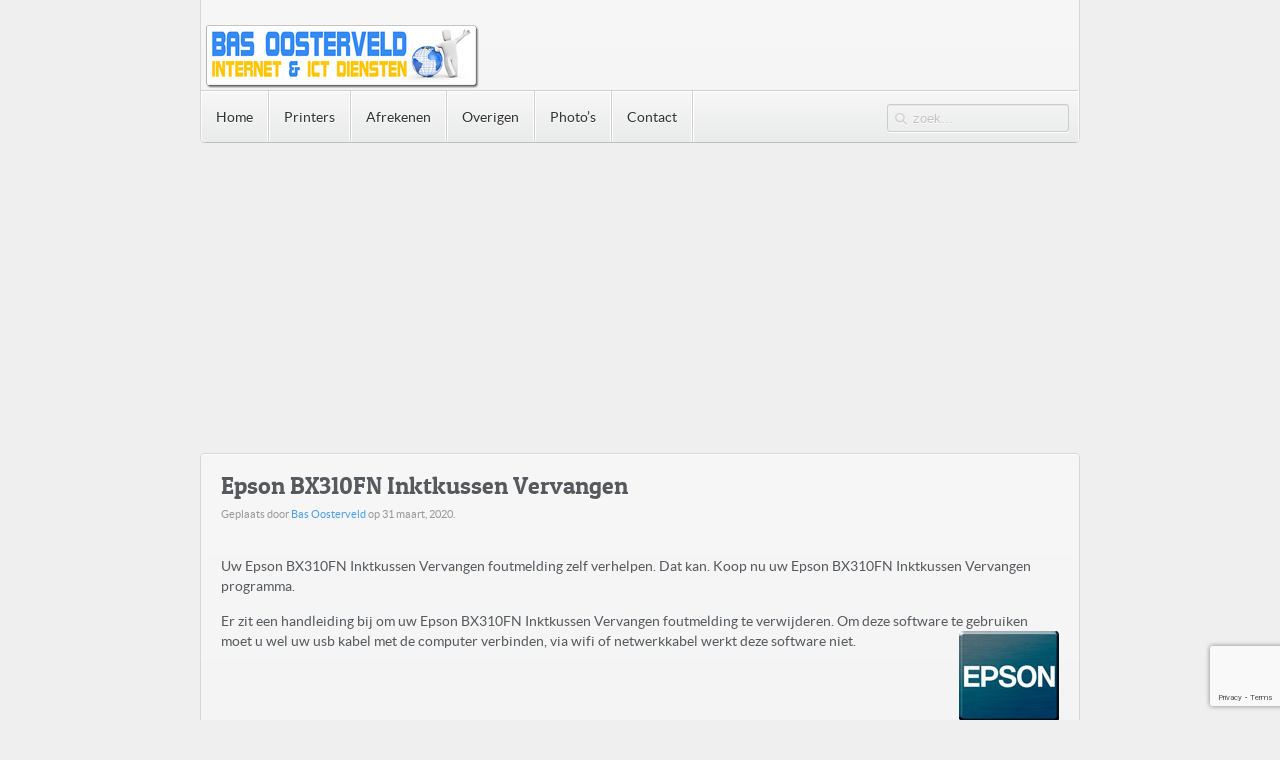

--- FILE ---
content_type: text/html; charset=UTF-8
request_url: https://www.basoosterveld.nl/download/epson-bx310fn-inktkussen-vervangen/
body_size: 10009
content:
<!DOCTYPE HTML>
<html lang="nl-NL" dir="ltr">

<head>
<meta charset="UTF-8" />
<meta http-equiv="X-UA-Compatible" content="IE=edge,chrome=1">
<meta name="viewport" content="width=device-width, initial-scale=1">
<title>Bas Oosterveld Epson BX310FN Inktkussen Vervangen - Bas Oosterveld</title>
<link rel="shortcut icon" href="/wp-content/themes/basoosterveld/favicon.ico" />
<link rel="apple-touch-icon-precomposed" href="/wp-content/themes/basoosterveld/apple_touch_icon.png" />
<script src="https://js.stripe.com/v3/"></script>

<script async custom-element="amp-auto-ads"
        src="https://cdn.ampproject.org/v0/amp-auto-ads-0.1.js">
</script> 

<script data-ad-client="ca-pub-4711065664136919" async src="https://pagead2.googlesyndication.com/pagead/js/adsbygoogle.js"></script>

<script async src="https://pagead2.googlesyndication.com/pagead/js/adsbygoogle.js"></script>
<script>
     (adsbygoogle = window.adsbygoogle || []).push({
          google_ad_client: "ca-pub-4711065664136919",
          enable_page_level_ads: true
     });
</script>

<!--Start of Tawk.to Script-->
<script type="text/javascript">
var Tawk_API=Tawk_API||{}, Tawk_LoadStart=new Date();
(function(){
var s1=document.createElement("script"),s0=document.getElementsByTagName("script")[0];
s1.async=true;
s1.src='https://embed.tawk.to/61ce084280b2296cfdd46f35/1fo6d0gpd';
s1.charset='UTF-8';
s1.setAttribute('crossorigin','*');
s0.parentNode.insertBefore(s1,s0);
})();
</script>
<!--End of Tawk.to Script-->

<meta name='robots' content='index, follow, max-image-preview:large, max-snippet:-1, max-video-preview:-1' />

	<!-- This site is optimized with the Yoast SEO plugin v25.8 - https://yoast.com/wordpress/plugins/seo/ -->
	<title>Epson BX310FN Inktkussen Vervangen - Bas Oosterveld</title>
	<meta name="description" content="Uw Epson BX310FN Inktkussen Vervangen foutmelding zelf verhelpen. Dat kan. Koop nu uw Epson BX310FN Inktkussen Vervangen programma voor maar € 14.95." />
	<link rel="canonical" href="https://www.basoosterveld.nl/download/epson-bx310fn-inktkussen-vervangen/" />
	<meta property="og:locale" content="nl_NL" />
	<meta property="og:type" content="article" />
	<meta property="og:title" content="Epson BX310FN Inktkussen Vervangen - Bas Oosterveld" />
	<meta property="og:description" content="Uw Epson BX310FN Inktkussen Vervangen foutmelding zelf verhelpen. Dat kan. Koop nu uw Epson BX310FN Inktkussen Vervangen programma voor maar € 14.95." />
	<meta property="og:url" content="https://www.basoosterveld.nl/download/epson-bx310fn-inktkussen-vervangen/" />
	<meta property="og:site_name" content="Bas Oosterveld" />
	<meta property="article:publisher" content="https://www.facebook.com/basoosterveldict" />
	<meta property="og:image" content="https://www.basoosterveld.nl/wp-content/uploads/2013/09/Epson-Logo.jpg" />
	<meta name="twitter:card" content="summary_large_image" />
	<meta name="twitter:site" content="@BasOosterveld1" />
	<script type="application/ld+json" class="yoast-schema-graph">{"@context":"https://schema.org","@graph":[{"@type":"WebPage","@id":"https://www.basoosterveld.nl/download/epson-bx310fn-inktkussen-vervangen/","url":"https://www.basoosterveld.nl/download/epson-bx310fn-inktkussen-vervangen/","name":"Epson BX310FN Inktkussen Vervangen - Bas Oosterveld","isPartOf":{"@id":"https://www.basoosterveld.nl/#website"},"primaryImageOfPage":{"@id":"https://www.basoosterveld.nl/download/epson-bx310fn-inktkussen-vervangen/#primaryimage"},"image":{"@id":"https://www.basoosterveld.nl/download/epson-bx310fn-inktkussen-vervangen/#primaryimage"},"thumbnailUrl":"https://www.basoosterveld.nl/wp-content/uploads/2013/09/Epson-Logo.jpg","datePublished":"2020-03-31T19:55:04+00:00","description":"Uw Epson BX310FN Inktkussen Vervangen foutmelding zelf verhelpen. Dat kan. Koop nu uw Epson BX310FN Inktkussen Vervangen programma voor maar € 14.95.","breadcrumb":{"@id":"https://www.basoosterveld.nl/download/epson-bx310fn-inktkussen-vervangen/#breadcrumb"},"inLanguage":"nl-NL","potentialAction":[{"@type":"ReadAction","target":["https://www.basoosterveld.nl/download/epson-bx310fn-inktkussen-vervangen/"]}]},{"@type":"ImageObject","inLanguage":"nl-NL","@id":"https://www.basoosterveld.nl/download/epson-bx310fn-inktkussen-vervangen/#primaryimage","url":"https://www.basoosterveld.nl/wp-content/uploads/2013/09/Epson-Logo.jpg","contentUrl":"https://www.basoosterveld.nl/wp-content/uploads/2013/09/Epson-Logo.jpg"},{"@type":"BreadcrumbList","@id":"https://www.basoosterveld.nl/download/epson-bx310fn-inktkussen-vervangen/#breadcrumb","itemListElement":[{"@type":"ListItem","position":1,"name":"Home","item":"https://www.basoosterveld.nl/"},{"@type":"ListItem","position":2,"name":"Downloads","item":"https://www.basoosterveld.nl/downloads/"},{"@type":"ListItem","position":3,"name":"Epson BX310FN Inktkussen Vervangen"}]},{"@type":"WebSite","@id":"https://www.basoosterveld.nl/#website","url":"https://www.basoosterveld.nl/","name":"Bas Oosterveld","description":"","publisher":{"@id":"https://www.basoosterveld.nl/#organization"},"potentialAction":[{"@type":"SearchAction","target":{"@type":"EntryPoint","urlTemplate":"https://www.basoosterveld.nl/?s={search_term_string}"},"query-input":{"@type":"PropertyValueSpecification","valueRequired":true,"valueName":"search_term_string"}}],"inLanguage":"nl-NL"},{"@type":"Organization","@id":"https://www.basoosterveld.nl/#organization","name":"Bas Oosterveld","url":"https://www.basoosterveld.nl/","logo":{"@type":"ImageObject","inLanguage":"nl-NL","@id":"https://www.basoosterveld.nl/#/schema/logo/image/","url":"https://www.basoosterveld.nl/wp-content/uploads/2017/08/logo.png","contentUrl":"https://www.basoosterveld.nl/wp-content/uploads/2017/08/logo.png","width":280,"height":70,"caption":"Bas Oosterveld"},"image":{"@id":"https://www.basoosterveld.nl/#/schema/logo/image/"},"sameAs":["https://www.facebook.com/basoosterveldict","https://x.com/BasOosterveld1","https://www.linkedin.com/in/bas-oosterveld-21604110b"]}]}</script>
	<!-- / Yoast SEO plugin. -->


<link rel='dns-prefetch' href='//cdn.datatables.net' />
<link rel='dns-prefetch' href='//js.stripe.com' />
<link rel="alternate" title="oEmbed (JSON)" type="application/json+oembed" href="https://www.basoosterveld.nl/wp-json/oembed/1.0/embed?url=https%3A%2F%2Fwww.basoosterveld.nl%2Fdownload%2Fepson-bx310fn-inktkussen-vervangen%2F" />
<link rel="alternate" title="oEmbed (XML)" type="text/xml+oembed" href="https://www.basoosterveld.nl/wp-json/oembed/1.0/embed?url=https%3A%2F%2Fwww.basoosterveld.nl%2Fdownload%2Fepson-bx310fn-inktkussen-vervangen%2F&#038;format=xml" />
<style id='wp-img-auto-sizes-contain-inline-css' type='text/css'>
img:is([sizes=auto i],[sizes^="auto," i]){contain-intrinsic-size:3000px 1500px}
/*# sourceURL=wp-img-auto-sizes-contain-inline-css */
</style>
<link rel='stylesheet' id='wp-customer-reviews-3-frontend-css' href='https://www.basoosterveld.nl/wp-content/plugins/wp-customer-reviews/css/wp-customer-reviews.css?ver=3.7.4' type='text/css' media='all' />
<style id='wp-emoji-styles-inline-css' type='text/css'>

	img.wp-smiley, img.emoji {
		display: inline !important;
		border: none !important;
		box-shadow: none !important;
		height: 1em !important;
		width: 1em !important;
		margin: 0 0.07em !important;
		vertical-align: -0.1em !important;
		background: none !important;
		padding: 0 !important;
	}
/*# sourceURL=wp-emoji-styles-inline-css */
</style>
<style id='wp-block-library-inline-css' type='text/css'>
:root{--wp-block-synced-color:#7a00df;--wp-block-synced-color--rgb:122,0,223;--wp-bound-block-color:var(--wp-block-synced-color);--wp-editor-canvas-background:#ddd;--wp-admin-theme-color:#007cba;--wp-admin-theme-color--rgb:0,124,186;--wp-admin-theme-color-darker-10:#006ba1;--wp-admin-theme-color-darker-10--rgb:0,107,160.5;--wp-admin-theme-color-darker-20:#005a87;--wp-admin-theme-color-darker-20--rgb:0,90,135;--wp-admin-border-width-focus:2px}@media (min-resolution:192dpi){:root{--wp-admin-border-width-focus:1.5px}}.wp-element-button{cursor:pointer}:root .has-very-light-gray-background-color{background-color:#eee}:root .has-very-dark-gray-background-color{background-color:#313131}:root .has-very-light-gray-color{color:#eee}:root .has-very-dark-gray-color{color:#313131}:root .has-vivid-green-cyan-to-vivid-cyan-blue-gradient-background{background:linear-gradient(135deg,#00d084,#0693e3)}:root .has-purple-crush-gradient-background{background:linear-gradient(135deg,#34e2e4,#4721fb 50%,#ab1dfe)}:root .has-hazy-dawn-gradient-background{background:linear-gradient(135deg,#faaca8,#dad0ec)}:root .has-subdued-olive-gradient-background{background:linear-gradient(135deg,#fafae1,#67a671)}:root .has-atomic-cream-gradient-background{background:linear-gradient(135deg,#fdd79a,#004a59)}:root .has-nightshade-gradient-background{background:linear-gradient(135deg,#330968,#31cdcf)}:root .has-midnight-gradient-background{background:linear-gradient(135deg,#020381,#2874fc)}:root{--wp--preset--font-size--normal:16px;--wp--preset--font-size--huge:42px}.has-regular-font-size{font-size:1em}.has-larger-font-size{font-size:2.625em}.has-normal-font-size{font-size:var(--wp--preset--font-size--normal)}.has-huge-font-size{font-size:var(--wp--preset--font-size--huge)}.has-text-align-center{text-align:center}.has-text-align-left{text-align:left}.has-text-align-right{text-align:right}.has-fit-text{white-space:nowrap!important}#end-resizable-editor-section{display:none}.aligncenter{clear:both}.items-justified-left{justify-content:flex-start}.items-justified-center{justify-content:center}.items-justified-right{justify-content:flex-end}.items-justified-space-between{justify-content:space-between}.screen-reader-text{border:0;clip-path:inset(50%);height:1px;margin:-1px;overflow:hidden;padding:0;position:absolute;width:1px;word-wrap:normal!important}.screen-reader-text:focus{background-color:#ddd;clip-path:none;color:#444;display:block;font-size:1em;height:auto;left:5px;line-height:normal;padding:15px 23px 14px;text-decoration:none;top:5px;width:auto;z-index:100000}html :where(.has-border-color){border-style:solid}html :where([style*=border-top-color]){border-top-style:solid}html :where([style*=border-right-color]){border-right-style:solid}html :where([style*=border-bottom-color]){border-bottom-style:solid}html :where([style*=border-left-color]){border-left-style:solid}html :where([style*=border-width]){border-style:solid}html :where([style*=border-top-width]){border-top-style:solid}html :where([style*=border-right-width]){border-right-style:solid}html :where([style*=border-bottom-width]){border-bottom-style:solid}html :where([style*=border-left-width]){border-left-style:solid}html :where(img[class*=wp-image-]){height:auto;max-width:100%}:where(figure){margin:0 0 1em}html :where(.is-position-sticky){--wp-admin--admin-bar--position-offset:var(--wp-admin--admin-bar--height,0px)}@media screen and (max-width:600px){html :where(.is-position-sticky){--wp-admin--admin-bar--position-offset:0px}}
/*wp_block_styles_on_demand_placeholder:697138333518d*/
/*# sourceURL=wp-block-library-inline-css */
</style>
<style id='classic-theme-styles-inline-css' type='text/css'>
/*! This file is auto-generated */
.wp-block-button__link{color:#fff;background-color:#32373c;border-radius:9999px;box-shadow:none;text-decoration:none;padding:calc(.667em + 2px) calc(1.333em + 2px);font-size:1.125em}.wp-block-file__button{background:#32373c;color:#fff;text-decoration:none}
/*# sourceURL=/wp-includes/css/classic-themes.min.css */
</style>
<link rel='stylesheet' id='edd-blocks-css' href='https://www.basoosterveld.nl/wp-content/plugins/easy-digital-downloads/includes/blocks/assets/css/edd-blocks.css?ver=3.5.1' type='text/css' media='all' />
<link rel='stylesheet' id='wpcf7-stripe-css' href='https://www.basoosterveld.nl/wp-content/plugins/contact-form-7/modules/stripe/style.css?ver=6.1.1' type='text/css' media='all' />
<link rel='stylesheet' id='contact-form-7-css' href='https://www.basoosterveld.nl/wp-content/plugins/contact-form-7/includes/css/styles.css?ver=6.1.1' type='text/css' media='all' />
<link rel='stylesheet' id='cookie-notice-front-css' href='https://www.basoosterveld.nl/wp-content/plugins/cookie-notice/css/front.min.css?ver=2.5.7' type='text/css' media='all' />
<link rel='stylesheet' id='edd-styles-css' href='https://www.basoosterveld.nl/wp-content/plugins/easy-digital-downloads/assets/css/edd.min.css?ver=3.5.1' type='text/css' media='all' />
<link rel='stylesheet' id='datatables-css-css' href='//cdn.datatables.net/1.10.13/css/jquery.dataTables.css?ver=6.9' type='text/css' media='all' />
<script type="text/javascript" src="https://www.basoosterveld.nl/wp-includes/js/jquery/jquery.min.js?ver=3.7.1" id="jquery-core-js"></script>
<script type="text/javascript" src="https://www.basoosterveld.nl/wp-includes/js/jquery/jquery-migrate.min.js?ver=3.4.1" id="jquery-migrate-js"></script>
<script type="text/javascript" src="https://www.basoosterveld.nl/wp-content/plugins/wp-customer-reviews/js/wp-customer-reviews.js?ver=3.7.4" id="wp-customer-reviews-3-frontend-js"></script>
<script type="text/javascript" id="cookie-notice-front-js-before">
/* <![CDATA[ */
var cnArgs = {"ajaxUrl":"https:\/\/www.basoosterveld.nl\/wp-admin\/admin-ajax.php","nonce":"aad8448860","hideEffect":"fade","position":"bottom","onScroll":false,"onScrollOffset":100,"onClick":false,"cookieName":"cookie_notice_accepted","cookieTime":2592000,"cookieTimeRejected":2592000,"globalCookie":false,"redirection":false,"cache":false,"revokeCookies":false,"revokeCookiesOpt":"automatic"};

//# sourceURL=cookie-notice-front-js-before
/* ]]> */
</script>
<script type="text/javascript" src="https://www.basoosterveld.nl/wp-content/plugins/cookie-notice/js/front.min.js?ver=2.5.7" id="cookie-notice-front-js"></script>
<script type="text/javascript" src="//cdn.datatables.net/1.10.13/js/jquery.dataTables.js?ver=6.9" id="datatables-js-js"></script>
<script type="text/javascript" src="https://www.basoosterveld.nl/wp-content/themes/basoosterveld/js/app.js?ver=6.9" id="app-js"></script>
<script type="text/javascript" src="https://js.stripe.com/v3/?ver=v3" id="sandhills-stripe-js-v3-js"></script>
<link rel="https://api.w.org/" href="https://www.basoosterveld.nl/wp-json/" /><link rel="alternate" title="JSON" type="application/json" href="https://www.basoosterveld.nl/wp-json/wp/v2/edd-downloads/4818" /><link rel="EditURI" type="application/rsd+xml" title="RSD" href="https://www.basoosterveld.nl/xmlrpc.php?rsd" />
<meta name="generator" content="WordPress 6.9" />
<link rel='shortlink' href='https://www.basoosterveld.nl/?p=4818' />
<link rel="stylesheet" href="/wp-content/plugins/widgetkit/cache/widgetkit-d15617c3.css" />
<script src="/wp-content/plugins/widgetkit/cache/widgetkit-2b2af8b8.js"></script>
<meta name="generator" content="Easy Digital Downloads v3.5.1" />
<!-- Matomo -->
<script>
  var _paq = window._paq = window._paq || [];
  /* tracker methods like "setCustomDimension" should be called before "trackPageView" */
  _paq.push(['trackPageView']);
  _paq.push(['enableLinkTracking']);
  (function() {
    var u="//www.basoosterveld.nl/matomo/";
    _paq.push(['setTrackerUrl', u+'matomo.php']);
    _paq.push(['setSiteId', '1']);
    var d=document, g=d.createElement('script'), s=d.getElementsByTagName('script')[0];
    g.async=true; g.src=u+'matomo.js'; s.parentNode.insertBefore(g,s);
  })();
</script>
<!-- End Matomo Code -->
<link rel="stylesheet" href="/wp-content/themes/basoosterveld/css/base.css" />
<link rel="stylesheet" href="/wp-content/themes/basoosterveld/css/layout.css" />
<link rel="stylesheet" href="/wp-content/themes/basoosterveld/css/menus.css" />
<style>.wrapper { max-width: 980px; }
#maininner { width: 100%; }
#menu .dropdown { width: 250px; }
#menu .columns2 { width: 500px; }
#menu .columns3 { width: 750px; }
#menu .columns4 { width: 1000px; }</style>
<link rel="stylesheet" href="/wp-content/themes/basoosterveld/css/modules.css" />
<link rel="stylesheet" href="/wp-content/themes/basoosterveld/css/tools.css" />
<link rel="stylesheet" href="/wp-content/themes/basoosterveld/css/system.css" />
<link rel="stylesheet" href="/wp-content/themes/basoosterveld/css/extensions.css" />
<link rel="stylesheet" href="/wp-content/themes/basoosterveld/css/custom.css" />
<link rel="stylesheet" href="/wp-content/themes/basoosterveld/css/background/grey.css" />
<link rel="stylesheet" href="/wp-content/themes/basoosterveld/css/font1/lato.css" />
<link rel="stylesheet" href="/wp-content/themes/basoosterveld/css/font2/patuaone.css" />
<link rel="stylesheet" href="/wp-content/themes/basoosterveld/css/font3/lato.css" />
<link rel="stylesheet" href="/wp-content/themes/basoosterveld/css/style.css" />
<link rel="stylesheet" href="/wp-content/themes/basoosterveld/css/responsive.css" />
<link rel="stylesheet" href="/wp-content/themes/basoosterveld/css/print.css" />
<link rel="stylesheet" href="/wp-content/themes/basoosterveld/fonts/lato.css" />
<link rel="stylesheet" href="/wp-content/themes/basoosterveld/fonts/patuaone.css" />
<script src="/wp-content/themes/basoosterveld/warp/js/warp.js"></script>
<script src="/wp-content/themes/basoosterveld/warp/js/responsive.js"></script>
<script src="/wp-content/themes/basoosterveld/warp/js/accordionmenu.js"></script>
<script src="/wp-content/themes/basoosterveld/warp/js/dropdownmenu.js"></script>
<script src="/wp-content/themes/basoosterveld/js/template.js"></script>
</head>

<body id="page" class="page wp-singular download-template-default single single-download postid-4818 wp-theme-basoosterveld  isblog wp-single wp-download wp-download-4818 cookies-not-set edd-js-none" data-config='{"twitter":0,"plusone":0,"facebook":0}'>

	<div id="page-bg">

				
		<div class="wrapper grid-block">

			<header id="header" class="grid-block">

					
				<a id="logo" href="https://www.basoosterveld.nl"><br /><img src="https://www.basoosterveld.nl/wp-content/themes/basoosterveld/images/logo.png" /></a>
				
				
							
								<div id="menubar" class="grid-block">
					
										<nav id="menu"><ul class="menu menu-dropdown"><li class="level1 item6"><a href="https://www.basoosterveld.nl/" class="level1"><span>Home</span></a></li><li class="level1 item10 parent"><span class="separator level1 parent"><span>Printers</span></span><div class="dropdown columns1"><div class="dropdown-bg"><div><div class="width100 column"><ul class="level2"><li class="level2 item79"><a href="https://www.basoosterveld.nl/inktkussen-vervangen-epson/" class="level2"><span>Inktkussen Vervangen Epson</span></a></li><li class="level2 item3176"><a href="https://www.basoosterveld.nl/epson-printer-reinigen/" class="level2"><span>Epson Printer Reinigen</span></a></li></ul></div></div></div></div></li><li class="level1 item138"><a href="https://www.basoosterveld.nl/afrekenen/" class="level1"><span>Afrekenen</span></a></li><li class="level1 item156 parent"><span class="separator level1 parent"><span>Overigen</span></span><div class="dropdown columns1"><div class="dropdown-bg"><div><div class="width100 column"><ul class="level2"><li class="level2 item727"><a href="https://www.basoosterveld.nl/reviews/" class="level2"><span>Reviews</span></a></li><li class="level2 item2886"><a href="https://www.basoosterveld.nl/video-handleiding-inktkussen-vervangen-epson/" class="level2"><span>Video Inktkussen Vervangen</span></a></li><li class="level2 item4636"><a href="https://www.basoosterveld.nl/fysiek-inktkussen-laten-vervangen/" class="level2"><span>Fysiek Inktkussen laten vervangen</span></a></li></ul></div></div></div></div></li><li class="level1 item5417 parent"><span class="separator level1 parent"><span>Photo’s</span></span><div class="dropdown columns1"><div class="dropdown-bg"><div><div class="width100 column"><ul class="level2"><li class="level2 item6264 parent"><span class="separator level2 parent"><span>Astronomy</span></span><ul class="level3"><li class="level3 item6263"><a href="https://www.basoosterveld.nl/astronomy-2020/" class="level3"><span>Astronomy 2020</span></a></li><li class="level3 item6262"><a href="https://www.basoosterveld.nl/astronomy-2021/" class="level3"><span>Astronomy 2021</span></a></li><li class="level3 item7810"><a href="https://www.basoosterveld.nl/astronomy-2022/" class="level3"><span>Astronomy 2022</span></a></li></ul></li><li class="level2 item6267 parent"><span class="separator level2 parent"><span>Nature</span></span><ul class="level3"><li class="level3 item6269"><a href="https://www.basoosterveld.nl/nature-2021/" class="level3"><span>Nature 2021</span></a></li><li class="level3 item7817"><a href="https://www.basoosterveld.nl/nature-2022/" class="level3"><span>Nature 2022</span></a></li></ul></li></ul></div></div></div></div></li><li class="level1 item23"><a href="https://www.basoosterveld.nl/contact/" class="level1"><span>Contact</span></a></li></ul></nav>
					
										<div id="search"><form id="search-2" class="searchbox" action="https://www.basoosterveld.nl/" method="get" role="search">
	<input type="text" value="" name="s" placeholder="zoek..." />
	<button type="reset" value="Reset"></button>
</form>

<script src="/wp-content/themes/basoosterveld/warp/js/search.js"></script>
<script>
jQuery(function($) {
	$('#search-2 input[name=s]').search({'url': 'https://www.basoosterveld.nl/wp-admin/admin-ajax.php?action=warp_search', 'param': 's', 'msgResultsHeader': 'Zoekresultaten', 'msgMoreResults': 'Meer resultaten', 'msgNoResults': 'Geen resultaten gevonden'}).placeholder();
});
</script></div>
										
				</div>
							
				
			</header>

						
						
						<div id="main" class="grid-block">
			
				<div id="maininner" class="grid-box">
				
					
										<section id="content" class="grid-block">

						
						
						<div id="system">

			
		<article class="item" data-permalink="https://www.basoosterveld.nl/download/epson-bx310fn-inktkussen-vervangen/">

			
			<header>

				<h1 class="title">Epson BX310FN Inktkussen Vervangen</h1>

				<p class="meta">
					Geplaats door <a href="https://www.basoosterveld.nl/author/bas/" title="Bas Oosterveld">Bas Oosterveld</a> op <time datetime="2020-03-31" pubdate>31 maart, 2020</time>. 				</p>

			</header>

			<div class="content clearfix"><div class="content clearfix">
<p>Uw Epson BX310FN Inktkussen Vervangen foutmelding zelf verhelpen. Dat kan. Koop nu uw Epson BX310FN Inktkussen Vervangen programma.</p>
<p>Er zit een handleiding bij om uw Epson BX310FN Inktkussen Vervangen foutmelding te verwijderen. Om deze software te gebruiken moet u wel uw usb kabel met de computer verbinden, via wifi of netwerkkabel werkt deze software niet.<a href="http://www.epson.nl/" target="_blank" rel="noopener noreferrer"><img decoding="async" class="colorbox-3669 alignright wp-image-114 size-full" title="Epson BX310FN Inktkussen Vervangen" src="https://www.basoosterveld.nl/wp-content/uploads/2013/09/Epson-Logo.jpg" alt="Epson BX310FN Inktkussen Vervangen" width="100" height="90" /></a></p>
</div>	<form id="edd_purchase_4818" class="edd_download_purchase_form edd_purchase_4818" method="post">

		
		<div class="edd_purchase_submit_wrapper">
			<button class="edd-add-to-cart button blue edd-submit" data-nonce="176c1be85c" data-timestamp="1769027635" data-token="26cf40f7eee934f8e63d98b44077d7c680d3b911aaf8aae3b66b460139018684" data-action="edd_add_to_cart" data-download-id="4818" data-variable-price="no" data-price-mode=single data-price="14.95" ><span class="edd-add-to-cart-label">&euro;14.95&nbsp;&ndash;&nbsp;Toevoegen aan Winkelwagen</span> <span class="edd-loading" aria-label="Aan het laden"></span></button><input type="submit" class="edd-add-to-cart edd-no-js button blue edd-submit" name="edd_purchase_download" value="&euro;14.95&nbsp;&ndash;&nbsp;Toevoegen aan Winkelwagen" data-action="edd_add_to_cart" data-download-id="4818" data-variable-price="no" data-price-mode=single /><a href="https://www.basoosterveld.nl/afrekenen/" class="edd_go_to_checkout button blue edd-submit" style="display:none;">Afrekenen</a>
							<span class="edd-cart-ajax-alert" aria-live="assertive">
					<span class="edd-cart-added-alert" style="display: none;">
						<svg class="edd-icon edd-icon-check" xmlns="http://www.w3.org/2000/svg" width="28" height="28" viewBox="0 0 28 28" aria-hidden="true">
							<path d="M26.11 8.844c0 .39-.157.78-.44 1.062L12.234 23.344c-.28.28-.672.438-1.062.438s-.78-.156-1.06-.438l-7.782-7.78c-.28-.282-.438-.673-.438-1.063s.156-.78.438-1.06l2.125-2.126c.28-.28.672-.438 1.062-.438s.78.156 1.062.438l4.594 4.61L21.42 5.656c.282-.28.673-.438 1.063-.438s.78.155 1.062.437l2.125 2.125c.28.28.438.672.438 1.062z"/>
						</svg>
						Toegevoegd aan winkelwagen					</span>
				</span>
															</div><!--end .edd_purchase_submit_wrapper-->

		<input type="hidden" name="download_id" value="4818">
							<input type="hidden" name="edd_action" class="edd_action_input" value="add_to_cart">
		
		
		
	</form><!--end #edd_purchase_4818-->
	</div>

			
			
			
			
			
			
		</article>

			
</div>
					</section>
					
					
				</div>
				<!-- maininner end -->
				
								
				
			</div>
						<!-- main end -->

						
						
						<footer id="footer" class="grid-block">

								<a id="totop-scroller" href="#page"></a>
				
				<div class="module widget_text  deepest">

			<p>Laatste update op 17.01.2026</p>
<p>Copyright 2012 &#8211; 2026</p>
<p><center><br />
<img loading="lazy" decoding="async" src="/wp-content/images/paypal-32x32.png" alt="" width="50" height="32" /> <img loading="lazy" decoding="async" src="/wp-content/images/maestro-32x32.png" alt="" width="50" height="32" /> <img loading="lazy" decoding="async" src="/wp-content/images/master-32x32.png" alt="" width="50" height="32" /> <img loading="lazy" decoding="async" src="/wp-content/images/visa-32x32.png" alt="" width="50" height="32" /> </center></p>
		
</div>
			</footer>
			
		</div>

	</div>
	
	<script type="speculationrules">
{"prefetch":[{"source":"document","where":{"and":[{"href_matches":"/*"},{"not":{"href_matches":["/wp-*.php","/wp-admin/*","/wp-content/uploads/*","/wp-content/*","/wp-content/plugins/*","/wp-content/themes/basoosterveld/*","/*\\?(.+)","/afrekenen/*"]}},{"not":{"selector_matches":"a[rel~=\"nofollow\"]"}},{"not":{"selector_matches":".no-prefetch, .no-prefetch a"}}]},"eagerness":"conservative"}]}
</script>
<!-- begin visitor maps  -->
<script type="text/javascript">
//<![CDATA[
function wo_map_console(url) {
  window.open(url,"wo_map_console","height=650,width=800,toolbar=no,statusbar=no,scrollbars=yes").focus();
}
//]]>
</script>
<!-- end visitor maps -->
	<style>.edd-js-none .edd-has-js, .edd-js .edd-no-js, body.edd-js input.edd-no-js { display: none; }</style>
	<script>/* <![CDATA[ */(function(){var c = document.body.classList;c.remove('edd-js-none');c.add('edd-js');})();/* ]]> */</script>
	<script type="application/ld+json">[{"@type":"Product","name":"Epson BX310FN Inktkussen Vervangen","url":"https:\/\/www.basoosterveld.nl\/download\/epson-bx310fn-inktkussen-vervangen\/","brand":{"@type":"https:\/\/schema.org\/Brand","name":"Bas Oosterveld"},"sku":"4818","image":"","offers":{"@type":"Offer","price":"14.95","priceCurrency":"EUR","priceValidUntil":"","url":"https:\/\/www.basoosterveld.nl\/download\/epson-bx310fn-inktkussen-vervangen\/","availability":"https:\/\/schema.org\/InStock","seller":{"@type":"Organization","name":"Bas Oosterveld"}},"category":"BX","@context":"https:\/\/schema.org\/"}]</script><!-- Powered by WPtouch Pro: 4.3.34 --><script type="text/javascript" src="https://www.basoosterveld.nl/wp-content/plugins/automatic-copyright-year/script.js?ver=1.0" id="wpsos-copyright-js"></script>
<script type="text/javascript" src="https://www.basoosterveld.nl/wp-includes/js/dist/hooks.min.js?ver=dd5603f07f9220ed27f1" id="wp-hooks-js"></script>
<script type="text/javascript" src="https://www.basoosterveld.nl/wp-includes/js/dist/i18n.min.js?ver=c26c3dc7bed366793375" id="wp-i18n-js"></script>
<script type="text/javascript" id="wp-i18n-js-after">
/* <![CDATA[ */
wp.i18n.setLocaleData( { 'text direction\u0004ltr': [ 'ltr' ] } );
//# sourceURL=wp-i18n-js-after
/* ]]> */
</script>
<script type="text/javascript" src="https://www.basoosterveld.nl/wp-content/plugins/contact-form-7/includes/swv/js/index.js?ver=6.1.1" id="swv-js"></script>
<script type="text/javascript" id="contact-form-7-js-translations">
/* <![CDATA[ */
( function( domain, translations ) {
	var localeData = translations.locale_data[ domain ] || translations.locale_data.messages;
	localeData[""].domain = domain;
	wp.i18n.setLocaleData( localeData, domain );
} )( "contact-form-7", {"translation-revision-date":"2025-08-10 14:21:22+0000","generator":"GlotPress\/4.0.1","domain":"messages","locale_data":{"messages":{"":{"domain":"messages","plural-forms":"nplurals=2; plural=n != 1;","lang":"nl"},"This contact form is placed in the wrong place.":["Dit contactformulier staat op de verkeerde plek."],"Error:":["Fout:"]}},"comment":{"reference":"includes\/js\/index.js"}} );
//# sourceURL=contact-form-7-js-translations
/* ]]> */
</script>
<script type="text/javascript" id="contact-form-7-js-before">
/* <![CDATA[ */
var wpcf7 = {
    "api": {
        "root": "https:\/\/www.basoosterveld.nl\/wp-json\/",
        "namespace": "contact-form-7\/v1"
    }
};
//# sourceURL=contact-form-7-js-before
/* ]]> */
</script>
<script type="text/javascript" src="https://www.basoosterveld.nl/wp-content/plugins/contact-form-7/includes/js/index.js?ver=6.1.1" id="contact-form-7-js"></script>
<script type="text/javascript" src="https://www.basoosterveld.nl/wp-includes/js/dist/vendor/wp-polyfill.min.js?ver=3.15.0" id="wp-polyfill-js"></script>
<script type="text/javascript" src="https://js.stripe.com/v3/" id="stripe-js"></script>
<script type="text/javascript" id="wpcf7-stripe-js-before">
/* <![CDATA[ */
var wpcf7_stripe = {
    "publishable_key": "pk_live_Z2AXMryhCWrNKoveaXDEozV9"
};
//# sourceURL=wpcf7-stripe-js-before
/* ]]> */
</script>
<script type="text/javascript" src="https://www.basoosterveld.nl/wp-content/plugins/contact-form-7/modules/stripe/index.js?ver=6.1.1" id="wpcf7-stripe-js"></script>
<script type="text/javascript" id="edd-ajax-js-extra">
/* <![CDATA[ */
var edd_scripts = {"ajaxurl":"https://www.basoosterveld.nl/wp-admin/admin-ajax.php","position_in_cart":"","has_purchase_links":"0","already_in_cart_message":"Dit product zit reeds in de bestelling","empty_cart_message":"Je winkelwagen is leeg","loading":"Aan het laden","select_option":"Maak een keuze","is_checkout":"0","default_gateway":"paypal","redirect_to_checkout":"0","checkout_page":"https://www.basoosterveld.nl/afrekenen/","permalinks":"1","quantities_enabled":"","taxes_enabled":"0","current_page":"4818"};
//# sourceURL=edd-ajax-js-extra
/* ]]> */
</script>
<script type="text/javascript" src="https://www.basoosterveld.nl/wp-content/plugins/easy-digital-downloads/assets/js/edd-ajax.js?ver=3.5.1" id="edd-ajax-js"></script>
<script type="text/javascript" src="https://www.google.com/recaptcha/api.js?render=6LfPttkZAAAAAJUINyTrkg-MmR_1GvUsnwOhWmhk&amp;ver=3.0" id="google-recaptcha-js"></script>
<script type="text/javascript" id="wpcf7-recaptcha-js-before">
/* <![CDATA[ */
var wpcf7_recaptcha = {
    "sitekey": "6LfPttkZAAAAAJUINyTrkg-MmR_1GvUsnwOhWmhk",
    "actions": {
        "homepage": "homepage",
        "contactform": "contactform"
    }
};
//# sourceURL=wpcf7-recaptcha-js-before
/* ]]> */
</script>
<script type="text/javascript" src="https://www.basoosterveld.nl/wp-content/plugins/contact-form-7/modules/recaptcha/index.js?ver=6.1.1" id="wpcf7-recaptcha-js"></script>
<script id="wp-emoji-settings" type="application/json">
{"baseUrl":"https://s.w.org/images/core/emoji/17.0.2/72x72/","ext":".png","svgUrl":"https://s.w.org/images/core/emoji/17.0.2/svg/","svgExt":".svg","source":{"concatemoji":"https://www.basoosterveld.nl/wp-includes/js/wp-emoji-release.min.js?ver=6.9"}}
</script>
<script type="module">
/* <![CDATA[ */
/*! This file is auto-generated */
const a=JSON.parse(document.getElementById("wp-emoji-settings").textContent),o=(window._wpemojiSettings=a,"wpEmojiSettingsSupports"),s=["flag","emoji"];function i(e){try{var t={supportTests:e,timestamp:(new Date).valueOf()};sessionStorage.setItem(o,JSON.stringify(t))}catch(e){}}function c(e,t,n){e.clearRect(0,0,e.canvas.width,e.canvas.height),e.fillText(t,0,0);t=new Uint32Array(e.getImageData(0,0,e.canvas.width,e.canvas.height).data);e.clearRect(0,0,e.canvas.width,e.canvas.height),e.fillText(n,0,0);const a=new Uint32Array(e.getImageData(0,0,e.canvas.width,e.canvas.height).data);return t.every((e,t)=>e===a[t])}function p(e,t){e.clearRect(0,0,e.canvas.width,e.canvas.height),e.fillText(t,0,0);var n=e.getImageData(16,16,1,1);for(let e=0;e<n.data.length;e++)if(0!==n.data[e])return!1;return!0}function u(e,t,n,a){switch(t){case"flag":return n(e,"\ud83c\udff3\ufe0f\u200d\u26a7\ufe0f","\ud83c\udff3\ufe0f\u200b\u26a7\ufe0f")?!1:!n(e,"\ud83c\udde8\ud83c\uddf6","\ud83c\udde8\u200b\ud83c\uddf6")&&!n(e,"\ud83c\udff4\udb40\udc67\udb40\udc62\udb40\udc65\udb40\udc6e\udb40\udc67\udb40\udc7f","\ud83c\udff4\u200b\udb40\udc67\u200b\udb40\udc62\u200b\udb40\udc65\u200b\udb40\udc6e\u200b\udb40\udc67\u200b\udb40\udc7f");case"emoji":return!a(e,"\ud83e\u1fac8")}return!1}function f(e,t,n,a){let r;const o=(r="undefined"!=typeof WorkerGlobalScope&&self instanceof WorkerGlobalScope?new OffscreenCanvas(300,150):document.createElement("canvas")).getContext("2d",{willReadFrequently:!0}),s=(o.textBaseline="top",o.font="600 32px Arial",{});return e.forEach(e=>{s[e]=t(o,e,n,a)}),s}function r(e){var t=document.createElement("script");t.src=e,t.defer=!0,document.head.appendChild(t)}a.supports={everything:!0,everythingExceptFlag:!0},new Promise(t=>{let n=function(){try{var e=JSON.parse(sessionStorage.getItem(o));if("object"==typeof e&&"number"==typeof e.timestamp&&(new Date).valueOf()<e.timestamp+604800&&"object"==typeof e.supportTests)return e.supportTests}catch(e){}return null}();if(!n){if("undefined"!=typeof Worker&&"undefined"!=typeof OffscreenCanvas&&"undefined"!=typeof URL&&URL.createObjectURL&&"undefined"!=typeof Blob)try{var e="postMessage("+f.toString()+"("+[JSON.stringify(s),u.toString(),c.toString(),p.toString()].join(",")+"));",a=new Blob([e],{type:"text/javascript"});const r=new Worker(URL.createObjectURL(a),{name:"wpTestEmojiSupports"});return void(r.onmessage=e=>{i(n=e.data),r.terminate(),t(n)})}catch(e){}i(n=f(s,u,c,p))}t(n)}).then(e=>{for(const n in e)a.supports[n]=e[n],a.supports.everything=a.supports.everything&&a.supports[n],"flag"!==n&&(a.supports.everythingExceptFlag=a.supports.everythingExceptFlag&&a.supports[n]);var t;a.supports.everythingExceptFlag=a.supports.everythingExceptFlag&&!a.supports.flag,a.supports.everything||((t=a.source||{}).concatemoji?r(t.concatemoji):t.wpemoji&&t.twemoji&&(r(t.twemoji),r(t.wpemoji)))});
//# sourceURL=https://www.basoosterveld.nl/wp-includes/js/wp-emoji-loader.min.js
/* ]]> */
</script>

		<!-- Cookie Notice plugin v2.5.7 by Hu-manity.co https://hu-manity.co/ -->
		<div id="cookie-notice" role="dialog" class="cookie-notice-hidden cookie-revoke-hidden cn-position-bottom" aria-label="Cookie Notice" style="background-color: rgba(0,0,0,0.8);"><div class="cookie-notice-container" style="color: #fff"><span id="cn-notice-text" class="cn-text-container">Wij gebruiken cookies om ervoor te zorgen dat wij u de beste ervaring op onze website. Als u doorgaat met deze site te gebruiken gaan we ervan uit dat u er tevreden mee bent.</span><span id="cn-notice-buttons" class="cn-buttons-container"><button id="cn-accept-cookie" data-cookie-set="accept" class="cn-set-cookie cn-button cn-button-custom button" aria-label="Akkoord">Akkoord</button></span><span id="cn-close-notice" data-cookie-set="accept" class="cn-close-icon" title=""></span></div>
			
		</div>
		<!-- / Cookie Notice plugin -->	
</body>
</html>

--- FILE ---
content_type: text/html; charset=utf-8
request_url: https://www.google.com/recaptcha/api2/anchor?ar=1&k=6LfPttkZAAAAAJUINyTrkg-MmR_1GvUsnwOhWmhk&co=aHR0cHM6Ly93d3cuYmFzb29zdGVydmVsZC5ubDo0NDM.&hl=en&v=PoyoqOPhxBO7pBk68S4YbpHZ&size=invisible&anchor-ms=20000&execute-ms=30000&cb=vbvviio7lg7
body_size: 48775
content:
<!DOCTYPE HTML><html dir="ltr" lang="en"><head><meta http-equiv="Content-Type" content="text/html; charset=UTF-8">
<meta http-equiv="X-UA-Compatible" content="IE=edge">
<title>reCAPTCHA</title>
<style type="text/css">
/* cyrillic-ext */
@font-face {
  font-family: 'Roboto';
  font-style: normal;
  font-weight: 400;
  font-stretch: 100%;
  src: url(//fonts.gstatic.com/s/roboto/v48/KFO7CnqEu92Fr1ME7kSn66aGLdTylUAMa3GUBHMdazTgWw.woff2) format('woff2');
  unicode-range: U+0460-052F, U+1C80-1C8A, U+20B4, U+2DE0-2DFF, U+A640-A69F, U+FE2E-FE2F;
}
/* cyrillic */
@font-face {
  font-family: 'Roboto';
  font-style: normal;
  font-weight: 400;
  font-stretch: 100%;
  src: url(//fonts.gstatic.com/s/roboto/v48/KFO7CnqEu92Fr1ME7kSn66aGLdTylUAMa3iUBHMdazTgWw.woff2) format('woff2');
  unicode-range: U+0301, U+0400-045F, U+0490-0491, U+04B0-04B1, U+2116;
}
/* greek-ext */
@font-face {
  font-family: 'Roboto';
  font-style: normal;
  font-weight: 400;
  font-stretch: 100%;
  src: url(//fonts.gstatic.com/s/roboto/v48/KFO7CnqEu92Fr1ME7kSn66aGLdTylUAMa3CUBHMdazTgWw.woff2) format('woff2');
  unicode-range: U+1F00-1FFF;
}
/* greek */
@font-face {
  font-family: 'Roboto';
  font-style: normal;
  font-weight: 400;
  font-stretch: 100%;
  src: url(//fonts.gstatic.com/s/roboto/v48/KFO7CnqEu92Fr1ME7kSn66aGLdTylUAMa3-UBHMdazTgWw.woff2) format('woff2');
  unicode-range: U+0370-0377, U+037A-037F, U+0384-038A, U+038C, U+038E-03A1, U+03A3-03FF;
}
/* math */
@font-face {
  font-family: 'Roboto';
  font-style: normal;
  font-weight: 400;
  font-stretch: 100%;
  src: url(//fonts.gstatic.com/s/roboto/v48/KFO7CnqEu92Fr1ME7kSn66aGLdTylUAMawCUBHMdazTgWw.woff2) format('woff2');
  unicode-range: U+0302-0303, U+0305, U+0307-0308, U+0310, U+0312, U+0315, U+031A, U+0326-0327, U+032C, U+032F-0330, U+0332-0333, U+0338, U+033A, U+0346, U+034D, U+0391-03A1, U+03A3-03A9, U+03B1-03C9, U+03D1, U+03D5-03D6, U+03F0-03F1, U+03F4-03F5, U+2016-2017, U+2034-2038, U+203C, U+2040, U+2043, U+2047, U+2050, U+2057, U+205F, U+2070-2071, U+2074-208E, U+2090-209C, U+20D0-20DC, U+20E1, U+20E5-20EF, U+2100-2112, U+2114-2115, U+2117-2121, U+2123-214F, U+2190, U+2192, U+2194-21AE, U+21B0-21E5, U+21F1-21F2, U+21F4-2211, U+2213-2214, U+2216-22FF, U+2308-230B, U+2310, U+2319, U+231C-2321, U+2336-237A, U+237C, U+2395, U+239B-23B7, U+23D0, U+23DC-23E1, U+2474-2475, U+25AF, U+25B3, U+25B7, U+25BD, U+25C1, U+25CA, U+25CC, U+25FB, U+266D-266F, U+27C0-27FF, U+2900-2AFF, U+2B0E-2B11, U+2B30-2B4C, U+2BFE, U+3030, U+FF5B, U+FF5D, U+1D400-1D7FF, U+1EE00-1EEFF;
}
/* symbols */
@font-face {
  font-family: 'Roboto';
  font-style: normal;
  font-weight: 400;
  font-stretch: 100%;
  src: url(//fonts.gstatic.com/s/roboto/v48/KFO7CnqEu92Fr1ME7kSn66aGLdTylUAMaxKUBHMdazTgWw.woff2) format('woff2');
  unicode-range: U+0001-000C, U+000E-001F, U+007F-009F, U+20DD-20E0, U+20E2-20E4, U+2150-218F, U+2190, U+2192, U+2194-2199, U+21AF, U+21E6-21F0, U+21F3, U+2218-2219, U+2299, U+22C4-22C6, U+2300-243F, U+2440-244A, U+2460-24FF, U+25A0-27BF, U+2800-28FF, U+2921-2922, U+2981, U+29BF, U+29EB, U+2B00-2BFF, U+4DC0-4DFF, U+FFF9-FFFB, U+10140-1018E, U+10190-1019C, U+101A0, U+101D0-101FD, U+102E0-102FB, U+10E60-10E7E, U+1D2C0-1D2D3, U+1D2E0-1D37F, U+1F000-1F0FF, U+1F100-1F1AD, U+1F1E6-1F1FF, U+1F30D-1F30F, U+1F315, U+1F31C, U+1F31E, U+1F320-1F32C, U+1F336, U+1F378, U+1F37D, U+1F382, U+1F393-1F39F, U+1F3A7-1F3A8, U+1F3AC-1F3AF, U+1F3C2, U+1F3C4-1F3C6, U+1F3CA-1F3CE, U+1F3D4-1F3E0, U+1F3ED, U+1F3F1-1F3F3, U+1F3F5-1F3F7, U+1F408, U+1F415, U+1F41F, U+1F426, U+1F43F, U+1F441-1F442, U+1F444, U+1F446-1F449, U+1F44C-1F44E, U+1F453, U+1F46A, U+1F47D, U+1F4A3, U+1F4B0, U+1F4B3, U+1F4B9, U+1F4BB, U+1F4BF, U+1F4C8-1F4CB, U+1F4D6, U+1F4DA, U+1F4DF, U+1F4E3-1F4E6, U+1F4EA-1F4ED, U+1F4F7, U+1F4F9-1F4FB, U+1F4FD-1F4FE, U+1F503, U+1F507-1F50B, U+1F50D, U+1F512-1F513, U+1F53E-1F54A, U+1F54F-1F5FA, U+1F610, U+1F650-1F67F, U+1F687, U+1F68D, U+1F691, U+1F694, U+1F698, U+1F6AD, U+1F6B2, U+1F6B9-1F6BA, U+1F6BC, U+1F6C6-1F6CF, U+1F6D3-1F6D7, U+1F6E0-1F6EA, U+1F6F0-1F6F3, U+1F6F7-1F6FC, U+1F700-1F7FF, U+1F800-1F80B, U+1F810-1F847, U+1F850-1F859, U+1F860-1F887, U+1F890-1F8AD, U+1F8B0-1F8BB, U+1F8C0-1F8C1, U+1F900-1F90B, U+1F93B, U+1F946, U+1F984, U+1F996, U+1F9E9, U+1FA00-1FA6F, U+1FA70-1FA7C, U+1FA80-1FA89, U+1FA8F-1FAC6, U+1FACE-1FADC, U+1FADF-1FAE9, U+1FAF0-1FAF8, U+1FB00-1FBFF;
}
/* vietnamese */
@font-face {
  font-family: 'Roboto';
  font-style: normal;
  font-weight: 400;
  font-stretch: 100%;
  src: url(//fonts.gstatic.com/s/roboto/v48/KFO7CnqEu92Fr1ME7kSn66aGLdTylUAMa3OUBHMdazTgWw.woff2) format('woff2');
  unicode-range: U+0102-0103, U+0110-0111, U+0128-0129, U+0168-0169, U+01A0-01A1, U+01AF-01B0, U+0300-0301, U+0303-0304, U+0308-0309, U+0323, U+0329, U+1EA0-1EF9, U+20AB;
}
/* latin-ext */
@font-face {
  font-family: 'Roboto';
  font-style: normal;
  font-weight: 400;
  font-stretch: 100%;
  src: url(//fonts.gstatic.com/s/roboto/v48/KFO7CnqEu92Fr1ME7kSn66aGLdTylUAMa3KUBHMdazTgWw.woff2) format('woff2');
  unicode-range: U+0100-02BA, U+02BD-02C5, U+02C7-02CC, U+02CE-02D7, U+02DD-02FF, U+0304, U+0308, U+0329, U+1D00-1DBF, U+1E00-1E9F, U+1EF2-1EFF, U+2020, U+20A0-20AB, U+20AD-20C0, U+2113, U+2C60-2C7F, U+A720-A7FF;
}
/* latin */
@font-face {
  font-family: 'Roboto';
  font-style: normal;
  font-weight: 400;
  font-stretch: 100%;
  src: url(//fonts.gstatic.com/s/roboto/v48/KFO7CnqEu92Fr1ME7kSn66aGLdTylUAMa3yUBHMdazQ.woff2) format('woff2');
  unicode-range: U+0000-00FF, U+0131, U+0152-0153, U+02BB-02BC, U+02C6, U+02DA, U+02DC, U+0304, U+0308, U+0329, U+2000-206F, U+20AC, U+2122, U+2191, U+2193, U+2212, U+2215, U+FEFF, U+FFFD;
}
/* cyrillic-ext */
@font-face {
  font-family: 'Roboto';
  font-style: normal;
  font-weight: 500;
  font-stretch: 100%;
  src: url(//fonts.gstatic.com/s/roboto/v48/KFO7CnqEu92Fr1ME7kSn66aGLdTylUAMa3GUBHMdazTgWw.woff2) format('woff2');
  unicode-range: U+0460-052F, U+1C80-1C8A, U+20B4, U+2DE0-2DFF, U+A640-A69F, U+FE2E-FE2F;
}
/* cyrillic */
@font-face {
  font-family: 'Roboto';
  font-style: normal;
  font-weight: 500;
  font-stretch: 100%;
  src: url(//fonts.gstatic.com/s/roboto/v48/KFO7CnqEu92Fr1ME7kSn66aGLdTylUAMa3iUBHMdazTgWw.woff2) format('woff2');
  unicode-range: U+0301, U+0400-045F, U+0490-0491, U+04B0-04B1, U+2116;
}
/* greek-ext */
@font-face {
  font-family: 'Roboto';
  font-style: normal;
  font-weight: 500;
  font-stretch: 100%;
  src: url(//fonts.gstatic.com/s/roboto/v48/KFO7CnqEu92Fr1ME7kSn66aGLdTylUAMa3CUBHMdazTgWw.woff2) format('woff2');
  unicode-range: U+1F00-1FFF;
}
/* greek */
@font-face {
  font-family: 'Roboto';
  font-style: normal;
  font-weight: 500;
  font-stretch: 100%;
  src: url(//fonts.gstatic.com/s/roboto/v48/KFO7CnqEu92Fr1ME7kSn66aGLdTylUAMa3-UBHMdazTgWw.woff2) format('woff2');
  unicode-range: U+0370-0377, U+037A-037F, U+0384-038A, U+038C, U+038E-03A1, U+03A3-03FF;
}
/* math */
@font-face {
  font-family: 'Roboto';
  font-style: normal;
  font-weight: 500;
  font-stretch: 100%;
  src: url(//fonts.gstatic.com/s/roboto/v48/KFO7CnqEu92Fr1ME7kSn66aGLdTylUAMawCUBHMdazTgWw.woff2) format('woff2');
  unicode-range: U+0302-0303, U+0305, U+0307-0308, U+0310, U+0312, U+0315, U+031A, U+0326-0327, U+032C, U+032F-0330, U+0332-0333, U+0338, U+033A, U+0346, U+034D, U+0391-03A1, U+03A3-03A9, U+03B1-03C9, U+03D1, U+03D5-03D6, U+03F0-03F1, U+03F4-03F5, U+2016-2017, U+2034-2038, U+203C, U+2040, U+2043, U+2047, U+2050, U+2057, U+205F, U+2070-2071, U+2074-208E, U+2090-209C, U+20D0-20DC, U+20E1, U+20E5-20EF, U+2100-2112, U+2114-2115, U+2117-2121, U+2123-214F, U+2190, U+2192, U+2194-21AE, U+21B0-21E5, U+21F1-21F2, U+21F4-2211, U+2213-2214, U+2216-22FF, U+2308-230B, U+2310, U+2319, U+231C-2321, U+2336-237A, U+237C, U+2395, U+239B-23B7, U+23D0, U+23DC-23E1, U+2474-2475, U+25AF, U+25B3, U+25B7, U+25BD, U+25C1, U+25CA, U+25CC, U+25FB, U+266D-266F, U+27C0-27FF, U+2900-2AFF, U+2B0E-2B11, U+2B30-2B4C, U+2BFE, U+3030, U+FF5B, U+FF5D, U+1D400-1D7FF, U+1EE00-1EEFF;
}
/* symbols */
@font-face {
  font-family: 'Roboto';
  font-style: normal;
  font-weight: 500;
  font-stretch: 100%;
  src: url(//fonts.gstatic.com/s/roboto/v48/KFO7CnqEu92Fr1ME7kSn66aGLdTylUAMaxKUBHMdazTgWw.woff2) format('woff2');
  unicode-range: U+0001-000C, U+000E-001F, U+007F-009F, U+20DD-20E0, U+20E2-20E4, U+2150-218F, U+2190, U+2192, U+2194-2199, U+21AF, U+21E6-21F0, U+21F3, U+2218-2219, U+2299, U+22C4-22C6, U+2300-243F, U+2440-244A, U+2460-24FF, U+25A0-27BF, U+2800-28FF, U+2921-2922, U+2981, U+29BF, U+29EB, U+2B00-2BFF, U+4DC0-4DFF, U+FFF9-FFFB, U+10140-1018E, U+10190-1019C, U+101A0, U+101D0-101FD, U+102E0-102FB, U+10E60-10E7E, U+1D2C0-1D2D3, U+1D2E0-1D37F, U+1F000-1F0FF, U+1F100-1F1AD, U+1F1E6-1F1FF, U+1F30D-1F30F, U+1F315, U+1F31C, U+1F31E, U+1F320-1F32C, U+1F336, U+1F378, U+1F37D, U+1F382, U+1F393-1F39F, U+1F3A7-1F3A8, U+1F3AC-1F3AF, U+1F3C2, U+1F3C4-1F3C6, U+1F3CA-1F3CE, U+1F3D4-1F3E0, U+1F3ED, U+1F3F1-1F3F3, U+1F3F5-1F3F7, U+1F408, U+1F415, U+1F41F, U+1F426, U+1F43F, U+1F441-1F442, U+1F444, U+1F446-1F449, U+1F44C-1F44E, U+1F453, U+1F46A, U+1F47D, U+1F4A3, U+1F4B0, U+1F4B3, U+1F4B9, U+1F4BB, U+1F4BF, U+1F4C8-1F4CB, U+1F4D6, U+1F4DA, U+1F4DF, U+1F4E3-1F4E6, U+1F4EA-1F4ED, U+1F4F7, U+1F4F9-1F4FB, U+1F4FD-1F4FE, U+1F503, U+1F507-1F50B, U+1F50D, U+1F512-1F513, U+1F53E-1F54A, U+1F54F-1F5FA, U+1F610, U+1F650-1F67F, U+1F687, U+1F68D, U+1F691, U+1F694, U+1F698, U+1F6AD, U+1F6B2, U+1F6B9-1F6BA, U+1F6BC, U+1F6C6-1F6CF, U+1F6D3-1F6D7, U+1F6E0-1F6EA, U+1F6F0-1F6F3, U+1F6F7-1F6FC, U+1F700-1F7FF, U+1F800-1F80B, U+1F810-1F847, U+1F850-1F859, U+1F860-1F887, U+1F890-1F8AD, U+1F8B0-1F8BB, U+1F8C0-1F8C1, U+1F900-1F90B, U+1F93B, U+1F946, U+1F984, U+1F996, U+1F9E9, U+1FA00-1FA6F, U+1FA70-1FA7C, U+1FA80-1FA89, U+1FA8F-1FAC6, U+1FACE-1FADC, U+1FADF-1FAE9, U+1FAF0-1FAF8, U+1FB00-1FBFF;
}
/* vietnamese */
@font-face {
  font-family: 'Roboto';
  font-style: normal;
  font-weight: 500;
  font-stretch: 100%;
  src: url(//fonts.gstatic.com/s/roboto/v48/KFO7CnqEu92Fr1ME7kSn66aGLdTylUAMa3OUBHMdazTgWw.woff2) format('woff2');
  unicode-range: U+0102-0103, U+0110-0111, U+0128-0129, U+0168-0169, U+01A0-01A1, U+01AF-01B0, U+0300-0301, U+0303-0304, U+0308-0309, U+0323, U+0329, U+1EA0-1EF9, U+20AB;
}
/* latin-ext */
@font-face {
  font-family: 'Roboto';
  font-style: normal;
  font-weight: 500;
  font-stretch: 100%;
  src: url(//fonts.gstatic.com/s/roboto/v48/KFO7CnqEu92Fr1ME7kSn66aGLdTylUAMa3KUBHMdazTgWw.woff2) format('woff2');
  unicode-range: U+0100-02BA, U+02BD-02C5, U+02C7-02CC, U+02CE-02D7, U+02DD-02FF, U+0304, U+0308, U+0329, U+1D00-1DBF, U+1E00-1E9F, U+1EF2-1EFF, U+2020, U+20A0-20AB, U+20AD-20C0, U+2113, U+2C60-2C7F, U+A720-A7FF;
}
/* latin */
@font-face {
  font-family: 'Roboto';
  font-style: normal;
  font-weight: 500;
  font-stretch: 100%;
  src: url(//fonts.gstatic.com/s/roboto/v48/KFO7CnqEu92Fr1ME7kSn66aGLdTylUAMa3yUBHMdazQ.woff2) format('woff2');
  unicode-range: U+0000-00FF, U+0131, U+0152-0153, U+02BB-02BC, U+02C6, U+02DA, U+02DC, U+0304, U+0308, U+0329, U+2000-206F, U+20AC, U+2122, U+2191, U+2193, U+2212, U+2215, U+FEFF, U+FFFD;
}
/* cyrillic-ext */
@font-face {
  font-family: 'Roboto';
  font-style: normal;
  font-weight: 900;
  font-stretch: 100%;
  src: url(//fonts.gstatic.com/s/roboto/v48/KFO7CnqEu92Fr1ME7kSn66aGLdTylUAMa3GUBHMdazTgWw.woff2) format('woff2');
  unicode-range: U+0460-052F, U+1C80-1C8A, U+20B4, U+2DE0-2DFF, U+A640-A69F, U+FE2E-FE2F;
}
/* cyrillic */
@font-face {
  font-family: 'Roboto';
  font-style: normal;
  font-weight: 900;
  font-stretch: 100%;
  src: url(//fonts.gstatic.com/s/roboto/v48/KFO7CnqEu92Fr1ME7kSn66aGLdTylUAMa3iUBHMdazTgWw.woff2) format('woff2');
  unicode-range: U+0301, U+0400-045F, U+0490-0491, U+04B0-04B1, U+2116;
}
/* greek-ext */
@font-face {
  font-family: 'Roboto';
  font-style: normal;
  font-weight: 900;
  font-stretch: 100%;
  src: url(//fonts.gstatic.com/s/roboto/v48/KFO7CnqEu92Fr1ME7kSn66aGLdTylUAMa3CUBHMdazTgWw.woff2) format('woff2');
  unicode-range: U+1F00-1FFF;
}
/* greek */
@font-face {
  font-family: 'Roboto';
  font-style: normal;
  font-weight: 900;
  font-stretch: 100%;
  src: url(//fonts.gstatic.com/s/roboto/v48/KFO7CnqEu92Fr1ME7kSn66aGLdTylUAMa3-UBHMdazTgWw.woff2) format('woff2');
  unicode-range: U+0370-0377, U+037A-037F, U+0384-038A, U+038C, U+038E-03A1, U+03A3-03FF;
}
/* math */
@font-face {
  font-family: 'Roboto';
  font-style: normal;
  font-weight: 900;
  font-stretch: 100%;
  src: url(//fonts.gstatic.com/s/roboto/v48/KFO7CnqEu92Fr1ME7kSn66aGLdTylUAMawCUBHMdazTgWw.woff2) format('woff2');
  unicode-range: U+0302-0303, U+0305, U+0307-0308, U+0310, U+0312, U+0315, U+031A, U+0326-0327, U+032C, U+032F-0330, U+0332-0333, U+0338, U+033A, U+0346, U+034D, U+0391-03A1, U+03A3-03A9, U+03B1-03C9, U+03D1, U+03D5-03D6, U+03F0-03F1, U+03F4-03F5, U+2016-2017, U+2034-2038, U+203C, U+2040, U+2043, U+2047, U+2050, U+2057, U+205F, U+2070-2071, U+2074-208E, U+2090-209C, U+20D0-20DC, U+20E1, U+20E5-20EF, U+2100-2112, U+2114-2115, U+2117-2121, U+2123-214F, U+2190, U+2192, U+2194-21AE, U+21B0-21E5, U+21F1-21F2, U+21F4-2211, U+2213-2214, U+2216-22FF, U+2308-230B, U+2310, U+2319, U+231C-2321, U+2336-237A, U+237C, U+2395, U+239B-23B7, U+23D0, U+23DC-23E1, U+2474-2475, U+25AF, U+25B3, U+25B7, U+25BD, U+25C1, U+25CA, U+25CC, U+25FB, U+266D-266F, U+27C0-27FF, U+2900-2AFF, U+2B0E-2B11, U+2B30-2B4C, U+2BFE, U+3030, U+FF5B, U+FF5D, U+1D400-1D7FF, U+1EE00-1EEFF;
}
/* symbols */
@font-face {
  font-family: 'Roboto';
  font-style: normal;
  font-weight: 900;
  font-stretch: 100%;
  src: url(//fonts.gstatic.com/s/roboto/v48/KFO7CnqEu92Fr1ME7kSn66aGLdTylUAMaxKUBHMdazTgWw.woff2) format('woff2');
  unicode-range: U+0001-000C, U+000E-001F, U+007F-009F, U+20DD-20E0, U+20E2-20E4, U+2150-218F, U+2190, U+2192, U+2194-2199, U+21AF, U+21E6-21F0, U+21F3, U+2218-2219, U+2299, U+22C4-22C6, U+2300-243F, U+2440-244A, U+2460-24FF, U+25A0-27BF, U+2800-28FF, U+2921-2922, U+2981, U+29BF, U+29EB, U+2B00-2BFF, U+4DC0-4DFF, U+FFF9-FFFB, U+10140-1018E, U+10190-1019C, U+101A0, U+101D0-101FD, U+102E0-102FB, U+10E60-10E7E, U+1D2C0-1D2D3, U+1D2E0-1D37F, U+1F000-1F0FF, U+1F100-1F1AD, U+1F1E6-1F1FF, U+1F30D-1F30F, U+1F315, U+1F31C, U+1F31E, U+1F320-1F32C, U+1F336, U+1F378, U+1F37D, U+1F382, U+1F393-1F39F, U+1F3A7-1F3A8, U+1F3AC-1F3AF, U+1F3C2, U+1F3C4-1F3C6, U+1F3CA-1F3CE, U+1F3D4-1F3E0, U+1F3ED, U+1F3F1-1F3F3, U+1F3F5-1F3F7, U+1F408, U+1F415, U+1F41F, U+1F426, U+1F43F, U+1F441-1F442, U+1F444, U+1F446-1F449, U+1F44C-1F44E, U+1F453, U+1F46A, U+1F47D, U+1F4A3, U+1F4B0, U+1F4B3, U+1F4B9, U+1F4BB, U+1F4BF, U+1F4C8-1F4CB, U+1F4D6, U+1F4DA, U+1F4DF, U+1F4E3-1F4E6, U+1F4EA-1F4ED, U+1F4F7, U+1F4F9-1F4FB, U+1F4FD-1F4FE, U+1F503, U+1F507-1F50B, U+1F50D, U+1F512-1F513, U+1F53E-1F54A, U+1F54F-1F5FA, U+1F610, U+1F650-1F67F, U+1F687, U+1F68D, U+1F691, U+1F694, U+1F698, U+1F6AD, U+1F6B2, U+1F6B9-1F6BA, U+1F6BC, U+1F6C6-1F6CF, U+1F6D3-1F6D7, U+1F6E0-1F6EA, U+1F6F0-1F6F3, U+1F6F7-1F6FC, U+1F700-1F7FF, U+1F800-1F80B, U+1F810-1F847, U+1F850-1F859, U+1F860-1F887, U+1F890-1F8AD, U+1F8B0-1F8BB, U+1F8C0-1F8C1, U+1F900-1F90B, U+1F93B, U+1F946, U+1F984, U+1F996, U+1F9E9, U+1FA00-1FA6F, U+1FA70-1FA7C, U+1FA80-1FA89, U+1FA8F-1FAC6, U+1FACE-1FADC, U+1FADF-1FAE9, U+1FAF0-1FAF8, U+1FB00-1FBFF;
}
/* vietnamese */
@font-face {
  font-family: 'Roboto';
  font-style: normal;
  font-weight: 900;
  font-stretch: 100%;
  src: url(//fonts.gstatic.com/s/roboto/v48/KFO7CnqEu92Fr1ME7kSn66aGLdTylUAMa3OUBHMdazTgWw.woff2) format('woff2');
  unicode-range: U+0102-0103, U+0110-0111, U+0128-0129, U+0168-0169, U+01A0-01A1, U+01AF-01B0, U+0300-0301, U+0303-0304, U+0308-0309, U+0323, U+0329, U+1EA0-1EF9, U+20AB;
}
/* latin-ext */
@font-face {
  font-family: 'Roboto';
  font-style: normal;
  font-weight: 900;
  font-stretch: 100%;
  src: url(//fonts.gstatic.com/s/roboto/v48/KFO7CnqEu92Fr1ME7kSn66aGLdTylUAMa3KUBHMdazTgWw.woff2) format('woff2');
  unicode-range: U+0100-02BA, U+02BD-02C5, U+02C7-02CC, U+02CE-02D7, U+02DD-02FF, U+0304, U+0308, U+0329, U+1D00-1DBF, U+1E00-1E9F, U+1EF2-1EFF, U+2020, U+20A0-20AB, U+20AD-20C0, U+2113, U+2C60-2C7F, U+A720-A7FF;
}
/* latin */
@font-face {
  font-family: 'Roboto';
  font-style: normal;
  font-weight: 900;
  font-stretch: 100%;
  src: url(//fonts.gstatic.com/s/roboto/v48/KFO7CnqEu92Fr1ME7kSn66aGLdTylUAMa3yUBHMdazQ.woff2) format('woff2');
  unicode-range: U+0000-00FF, U+0131, U+0152-0153, U+02BB-02BC, U+02C6, U+02DA, U+02DC, U+0304, U+0308, U+0329, U+2000-206F, U+20AC, U+2122, U+2191, U+2193, U+2212, U+2215, U+FEFF, U+FFFD;
}

</style>
<link rel="stylesheet" type="text/css" href="https://www.gstatic.com/recaptcha/releases/PoyoqOPhxBO7pBk68S4YbpHZ/styles__ltr.css">
<script nonce="wyBOX6XJ1aR8U2Vlp4S_pw" type="text/javascript">window['__recaptcha_api'] = 'https://www.google.com/recaptcha/api2/';</script>
<script type="text/javascript" src="https://www.gstatic.com/recaptcha/releases/PoyoqOPhxBO7pBk68S4YbpHZ/recaptcha__en.js" nonce="wyBOX6XJ1aR8U2Vlp4S_pw">
      
    </script></head>
<body><div id="rc-anchor-alert" class="rc-anchor-alert"></div>
<input type="hidden" id="recaptcha-token" value="[base64]">
<script type="text/javascript" nonce="wyBOX6XJ1aR8U2Vlp4S_pw">
      recaptcha.anchor.Main.init("[\x22ainput\x22,[\x22bgdata\x22,\x22\x22,\[base64]/[base64]/MjU1Ong/[base64]/[base64]/[base64]/[base64]/[base64]/[base64]/[base64]/[base64]/[base64]/[base64]/[base64]/[base64]/[base64]/[base64]/[base64]\\u003d\x22,\[base64]\\u003d\\u003d\x22,\x22w43Cky5PwoHDqSfCmMK6TMKQw5vChC1cw45cDMOYw4VFA1XCqWhXc8OGwq3DpsOMw5zCkwJqwqgYDzXDqTLCjnTDlsOyYhs9w43DksOkw6/DlsKLwovCgcOVOwzCrMKrw5/DqnYuwqvClXHDt8OGZcKXwrHCtsK0dxfDoV3CqcKwHsKowqzCl3Rmw7LCgMOCw717JMKjAU/[base64]/DimIOR8KoUQnCusOLJE5yPH3Dt8OawoXCgxQEacOkw6TCpxtQFVnDhyLDlX8Hwrt3IsKvw5fCm8KbJRsWw4LCoAzCkBNxwrs/[base64]/AGfDth/CgMKJZhrDu8O/wrjCrS4JQMOuVMOXw7AjSMO+w6/CpCgLw57ClsO5LiPDvSnCucKTw4XDqzrDlkUBbcKKOBvDt2DCusOuw6EabcKJVwU2Y8Kfw7PClyHDucKCCMOjw7nDrcKPwqMnQj/Cl2jDoS4nw6BFwr7DqMKww73CtcKVw4bDuAhUaMKqd3cQcErDlno4wpXDnn/CsELCiMOuwrRiw6E8LMKWXcOUXMKsw4hnXB7DmMKqw5VbSsOERxDCiMKcwrrDsMOYbQ7Cth8QcMKrw63CiUPCr0/ClCXCosKyD8O+w5tHJsOAeC0aLsOHw4/Dp8KYwpZQf2HDlMOOw6PCo27DgzfDkFcFE8OgRcO7wrTCpsOGwpTDnDPDuMKmVcK6AGPDgcKEwoV1a3zDkCTDuMKNbjBcw55dw519w5NAw5/CgcOqcMOSw63DosO9ZBIpwq8cw4UFY8OuB29rwpxWwqPCtcOpVBhWFsONwq3Cp8Olwr7Cnh4sFsOaBcKJdR8xXF/CmFgiw6PDtcO/[base64]/[base64]/FB/DrXTCrsKgN3fCji/ChcOZBsOnc8Kuw7/DjcK2wq4dw6/CgcOodAvCmR3Cj2LCg0lDw7DDsnUmfVgiAcOqScKVw77DksKeTcOLw48uHMOCwonDqMKWw6XDt8KWwqLCgyHCqRXCrlpJBHDDgR3CliDCvsOhI8KAd1UtDVvCgMOaEUvDrMO8w5HDtMOgCTQ3w6TDgyjDm8O/w7hZw7RpEMK/CsOnZsKeA3TDhGnCtsKpMUBQwrQqwot6wovDr143fGkcE8Oqw41iZTXDnMKVW8K4AMKSw5FFw7TDqSzCmHTCsiTDmMOUHsKGAylIGDRfQsKfE8OODMO2IXY9w6PCrnzDncOsAcKpwq3CisKwwrJiecO/wpvDuRjDt8K/[base64]/DvCPCsMKBbzwbacKdw4p7FTfDg8Kow7vCpcKaXcO6wrYMTDtvdX3CrgrCjMOEOsK1SU7CmUB0VsKowrxnw4x9wozCg8OFwrzCqMKnLsOrSyzDv8OpwrfCq3V2wp0OZMKRwrxPVMOzGUDDlH/[base64]/wqDDjH/CvVDCmwvDjmLDux/CohYFZ14hwpvCoTfDtMK+Cyw+dhrDs8KIcjvDpxHDnhbCpsKRwo7DnMKpAl3DpgAiwqMcw7kRwq9uwoFoQsKPUHp2BHLCksKkw7ZxwoItB8O5wpNGw7rDt1DCmMK0b8Kgw6bCncKWEMKkwovCtMOdUMOQWMKGw73DtsO6wrcAw7M/woPDnlM0woHCjhPDn8Kwwr1YwpDCjcONSULCh8OvDC/DhV7CjcKzPBHCo8OGw5PCq3o1wotxw7oEBMKqC04PTS48w50kwrjDqxUAFsKSCcKTcMOXw67CgcOWGCTCmMO6UcKUKMKywpk7wrl9wq7ClMOTw7J3wqLDncKWwoMPwrTDtG/CkjIEwr0ewpZZw6bDrglZYcK3w5rCqcOueHAleMKhw41Ww5/CgXQawrvCgsOvwqTCgcK6woDCq8KGK8Klwqx1wpsjwqd7wqnCoTY2w4PCrQLDu3jDgxNxScOvwpYHw7wsCcOOwq7DqcKYXx/CiQ0FbwrCnsOxEMKfw4XDjAzDkGFLWsKgw6prw4FVNAoyw5LDnMKjZ8O1esKKwqh6wpzDjGfClsKAJQfDtx7DtsOhw7t3Dj3DnkxKwoEPw7Jtam7DqMOkw5w9LjLCvMKOVC/CgkwKwo7CnzzCq37CvhQkwpDDnBXDpEV+D3tiw6HCnDrCg8ONRBEsSsOgBn7CicOww6vDpBjCuMKrQUNCw6hGwrV+fwPDvSfDs8Ohw44pwrDDlU/[base64]/DnMK2w7LCmMORwrnCi8OmwqsKRMKRa1zCv2TDu8KEwp54S8O4AV/CqyvCm8OOw4fDjcKLeDfClcK/CiLCvEASWsOIw7PDhsKqw44CE0hVTGPCsMKAw4ASX8O7F3/[base64]/[base64]/DgABsw744worCkV1dPRhPwpTChD7DlQwxcidZLzFxwqXDmEN4VAcKd8Kgw60Hw6zCksO3WMOuwrlNDMKzC8KseVlyw4rDjA3Dr8KDwp/Cg2zDgnDDqzAlPD4xfCsyT8OuwoFLwogcB2EIw57Cp24cw6jCuV80wpYnLRXCgG4UwprCq8K0w7ofM0PCqDjCsMKtUcO0wqXDkm9iY8KWwrfCscKjNVJ4wqPCssOIXsOowo/DmSLDhWU7TMKVwp7DksOsdsK0wrR9w6A4FF7Cg8KsGDxsOx/CknnDpsKJw5LCosOGw6TCs8OeecKgwqrDtjbDqCLDoEA4woTDocO+QsKWKcKyLEAPwp81wrdgWBvDgzFYw5/ClQHCtWtawrXDpxTDh3J6w6zCuyZaw7wIw5DDvRvCtDA9w7jCoUJPTW1/VQXDk3sLLcOiFnXCtMO7AcOwwqd7D8KRwrnCjsKOw4TCtD3CuFocGy0SJlcgw7nDoDhnXQzCuSh3wq7Cj8Oew4lrF8K9wqHDtURwA8KyGG/[base64]/[base64]/DhcKBSMOddEfCicOidcOgw7tQU8KpwqnCtVVXwpU6JBs6wpnDoyfCjcKawqvDoMKjTApPw6TCi8ODw5PCgSbCmHAGw6hWdcO9NsO3w5fCkMKKw6fCtVXCo8OTdsK/[base64]/CssKxfxbDvMOPHMKBw6F7XsKvJk3Cm8KKKXwPW8KnCBduw5NjU8K7ZhPDuMOfwobCtzVjesKrfRIjwrgWw7DChMOoGcKnWsOlw598worDqMK1w5rDvVkxA8OzwoJmwq7DrkMIw5zDknjCmsK4woN+wr/Dvg7Dux1EwoVvVsKlwq3CqlHDvMO5wq3CqMO9w50rJ8O4w5ExG8KzesK5aMKpw77DkAJ0wrJeWEF2OmIXZwvDscKHdxjDosO8S8OTw5zCvEHDj8KPYwF7IsOmWBkUTMOdbjrDlRtYBcKww4rCk8Kfb1fDpEnDlcO1wq/[base64]/wrrDp8KUwrLDm8O2fljDggIQBsKcwp7DrFgAwrtfcTTDti9zwrzCv8KFYxvCh8KlZMOCw7jDig0wEcO8wqLDoxhXKMOqw4EEw5NFw5bDnAvDimMnDsO8w64gw6kzw408esKyCTfDhMK+w6sRR8KgQcKNKRvDmMKZLjoVw6AxwojCjsKQRw/DjcOHWcOzecKpecKoDcKUHsO6wr7CnyZywpNAWcO3E8K+w7xvw7ZSecKgecKhf8KvMcKBw6B6DmrCuH7DrsOtwrjDosOpSMKPw4DDgMKAw5B4GcK7A8OHw486wqBtw6IHwqpiwq/DiMOuw5PDvX5/[base64]/MF0Xw73CmlfCvsKVwokJfMOoW8OEwrPCsm/DusKYw5pFwoc6XMO2w4oaEMKnw5PCtcOmwq/CmnLDs8Kkwqhyw7FywrlnVsO5w7BNw67CjyZgX2XCusOlwoUpWQRCw4DDpCjDh8Kqw4klw5bDkxnDojJzTWTDuVnDh2wzKUrDuQTCq8KywoHCr8Kgw6UxZsOqb8Ohw5PDm3zCklvCtyrDgQTCu3rCu8Orw55OwoJ3wrVISw/Ct8OpwoTDlsKqw6PCvlbDpMK/w6EQGQYUw4Usw5kAYTvCoMOgwqgSw5FwFxbDi8K/PMKmTlB6wqhrOVzCvcKuwoTDu8OJcnXCmTTCg8OJe8KaD8O/wpHCmMKPEB9UwqPDusOIBcOGGWjDkmrCucKMw7khAzDDmQPCncKvw7XDm2R6XsOCw4Mdw4UxwrglXzdWCDsew6fDlBcZDcKNw7BywoVmwoXCicKEw5nDt3Qwwpw7wrIWR3dewrlywpsGwqLDhgs7wqLCrcOCw5lnd8OtccO1wowzwp/CrUHDs8OGw6fCucKBwqgpPMOvw6I+LcODw6zDnMOXwoNHScKVwpVdwpvCuCzCosOAwp5MGMKnelp7wpjCncO/AcK5ZmpofcOow6FofsK4WsKIw6YIDxIqeMO3MsKbwoxaOMKnCsOyw5YPw4rCg07Dt8OFw6LDlVPDscOjJRrCp8KaPMOzAsK9w7bDphtUDMKYwp/Dl8KrBMOswr0hwoHCmQoAwpoaccKQwqHCvsOTQMOVY17Cv3JPRxJAEhTCiSbDlMK1RUhAwqHDiHcswrrDicKZwqjCocOzWBbCrgvDrRHDlHdKPcOSDhE+wqrCkcOoEsKfNX0JDcKJwqkQw4zDq8O6a8KyXRPDhw/Cg8OQL8O7PcOBwoUJwqXDiRsYaMKrwqgvwr9kwq5Pw7wOwqkZwp/[base64]/H8O/wpcXwpRvfCliPsO/[base64]/CjBDDjzfCrsOyV1nCinjDs8KXfMKyKDgJME7Dpyo2wo/[base64]/W8OVw5UfwqvDvcO0wr19woIKwovDoFASXULDjsKcbMKmw4RBFMKNVMKveSDDisO3O34hwovDjcKFTMKLK0/DsjnClsKPa8KZEsOAWMO1wpgTw7LDkGwhw5URbcOQw5TDrsOJcBQcw47Cl8Omc8KbUkAkwpF/[base64]/DucKoVF3CuBgcw7N2NwdAFAZzwq/DmcOxw6DCm8KYw4rDoljCvH5NAsO2wrNgU8KdEkLCoDRVwoTDq8Kawr/Do8KVw7nDkSzClzHDrMO3wpgPwozCmcO0FkZoc8OEw6LDrmnDjSjCtEPCqsKqe09YHmhdWxZdwqEEw4J0w7rCtcO1wo40w5fDtHnDllzCtwpvNcK/EwRIJMKPFMOuwpLDmsKcf2tSw6PDu8KzwrNdw6XDicKSTGrDkMKmbQvDoHYxwr0XYMOwcBNHwqUFwosCw63DliHCnlZpwqbDvMOvw4hAecKbwrHDkMOIw6HCpW/Coz5PdhTCpsK6XwcvwplYwpBbw5DDuAdGZ8KESHs9PV3CpMK4wrvDvHcRwpIPLEoACiNGw58MVTQWw6sLwqs+eEFywpvDs8O/[base64]/DsMOYXRbCvTXDjMOowr4JQQ0Vw6Bwwrt9w73CvGLDvQEoJcO5VQ4NwrPCpyHDg8OvL8KYUcOSBsK6wojDlMKcw486FxlUwpDDjMO+w43CjMKuw7odP8KyS8OFwqxjwq3DlyLCjMKBw47DnW7CtXQkAzPDh8KMwo0Ow4bDm03DlsOXecK6JMK5w7rCssOOw59/w4DCijXCrMKGw5vCj3fCmcOXG8OjRsOKYkvCs8KIRMOvZVZMw7BIw6fDoQ7DscO2w5gTwowqQS5Hw6XDncOew5nDvMOPwoTDnsK5w6QYwqxrP8OTRcOTwqnDr8Kgw7/DpcOXwoIrw6TCngxYPHwwY8OFw7wRw6zCsXXCvCrDp8OBwpzDhzfCp8OLwrUIw5/DkknDgTozw5RQGsKNXcKwU2zDhsKLwpcTGcKLfVMSN8KYw5BGwovCk37Di8Oewq49KkF+w54kEjFtw4RSJ8One0bDqcKWQ33CtcKvE8KwHhrCjA/Ct8Kmw47CjMKQURZ0w498w4tlJQZqHMOdHMKowrzCmcO2HTPDksKJwpw+woQ9w65aw4DCksKRbcKLw5zDv23DqVHCu8KIP8KuAT44w77DmcKYwq7ChztBw7/CusKZw7UyUcOJM8OzLsOxUwleZcOuw6nCqmkJTsOPCHUZeAbCsHDDqcKHJm1hw43DoH1cwp5qNgXDkQlGwrLDqSfCn1cOZG9qw5DCvFhcbsOxwroWwrLDiSEPwrzCjlN7TMOSAMKaP8ODV8ObeXnDhBdtw6/ChRLDviNIf8Kxw5ZUwrfDhcOgBMOKIyTCrMOyQMOOC8O5wqXDqcK2Fj18fcKqwpfCvGXCnUUMwoYBb8KywpvCmsOpHRAiWsOaw7/Dk0oTWMKfw4DCjHXDjcOOwoxUQX14wp3DklDCs8OPwqYXwovDucOjwojDjl5sJUnChcKNAsKdwpjCoMKDw6E3w7jCh8KbHVHCh8KKVh/DgMKTWmvCjSDCgMO/[base64]/DuMK3ZMKZw6tnw5rDtSjCtR81MgbDqWvCpSAxw61vwrZXSznCscO/w5jCvcKHw4gTw4bDvcO7w4x9wponZcOFMMOdN8KhW8Ozw6LCg8OXw5TDjsOME2M8IgVdwr/[base64]/WVsQc8O5NXfCsUrCrwsJw59fwp3DlMOIJU13w7RfYcKXworCsMKfw6nCosOCw7nDn8ObGcOzwoEQwrbCqmzDq8KybsKSccOuV0TDt0ZWw508KsOHw6vDhG5Hwqs0acKSKCjDksOFw4Fpwq/CrmImw7nCo1B6w6HCshktwoVgw5RodjDChMK5I8Kyw70ywrfCncKaw5bCvjPDncKZYMKhw67DqsKWBcKlwqDCljTDncOmGATDgFgAJ8Olw4PCgMO8NTxCwrlLwq0NRXwPfsKSwpDDmMKBw6/CqQ7Cs8KGw6dSBm3DvcKPT8KqwrvCmS45wpvCj8OXwqUlG8Oowp57dcKBNXvCuMOKOwjDo3XCkSLDvgnDpsOmwpI2wp3DqVBuM2xCw6PDknzCvhF6HmIfFMOuTcKob0TDhMOBPloefTjDlHjDlcO9wroswr3Dk8O/wp9cw7oRw4rCvATDlsKgV1zCpnXCumc2w6XDo8Kfw7tPcMKPw6nDmnQSw7rCkMKIwroVw7fCr2tnHMOQQWLDucOUO8KRw54lw5x3MHLDp8OAARLCtH1qwpMqCcOHwrrDu2fCr8Kswplyw5fCrhk5wpspwqzDnCvDg0zDrMKow6DCoX3Dl8Kpwp3DscO+wo4Hw5/DsCZnamFHwo9zf8KZQsK3aMOJwqFgYS/CpU7DhDfDt8KWMlrCtsKfwoDCrgsgw4/CicK3FhfCkldyY8KzOxjDkGpLBERedsOnG0djGRHDpUjDjWvDusKXw5vDmcOBYMOeG17Dg8KLXGN4H8Khw5ZTBTXDpidaCMKPwqTCu8O+fMKLwrPDs2XCp8K3w4wTw5TDrxDDg8Kqw5JkwohSwofCnsKcRsKFwpR9wqvDsk/[base64]/[base64]/WcOUfg4Uw589w4zClMKbJB4KGHk4w4F8w74cw5nCoTXCpcKywrZyEsKCwoTDmH/CqBnCqcKSBAnCqC9hLm/Dr8KcWnJ9bS7Dl8Ome1NOcsO7w7JpGcOfw7TClR7Dikpnw5l7M1p5w5MTQSHDqHbCoA/DgcOHw7XCugcuOlTChWc1w4TCvcKjZW54MWLDk0guWsK3wqzChWjCtiPCv8O+wpbDm2HCj0/CtMOVwpjCu8KadsOlwoNcc2tEc0LCj3bClkNxw7TCtcOndQIQEsO5wpfCmh3CtWpGwrbDonFTb8KER3nDny/DisKDLsOHBgHDo8O5M8K/[base64]/Dg8K7w7vCjzx6w4jDpMKRwol5X1hjwoHDhB3Cogl6w7zDii7DpBh/w7rDrS3CjFkNw6nCvBPDssOiccOWWcK+wovDtyTCvcKVBMONUHxtw63DqyrCrcOywrXDhsKvSMOhwq/DkVlqFsOMw4fDm8KNccOYw7rDqcOvBMKKwrtUw6Z/YBQhR8O3NsK7wpgxwq8HwoJ8YXZJYkzDnAPDt8KFwrM0w7Qrwo7DjkdzGnXCo3wnEcOYN2o3f8KSf8OXwq/Ch8OUwqbDgHEZFcOxwqjDgsK0Oz/[base64]/OTpXaAofacK/elY0w5DCpQfDoFfCuEjCocOvwpjDpClHcB8fwrzDv2pwwp4gw5IOFsObRj/Dj8KRRcO7w6hcf8O+wrrCi8K0UmLCpMOYw4Z5w4TCj8OATRgKA8KRwpvDhMKCw6k+D3M6HxlXw7TCvcKzwobCocKGcsKmdsOfwrTDj8KmXkt4w69Hw5Y/[base64]/w6rDih3DoMOjHcOyTBrDtMKXanLClsKkHRluw5HDoHDCk8OFw6DDn8Oxwrwfw5jCk8KMIwHDmnXDg2ICwokCwpDCg2tjw4zChgnCpRFAw7zDlScabsOqw5PCkAbDpT1Zwpo6w5bCt8K2woZgFCw2BMKpXsKaKcORwp5fw6LCjMK5w4wUEFwwEcKIDBMINiE1wp/[base64]/Crn1Zw4TDq8K6wofCnsKJw47DkCPCpV/ChMKFYMKJwpjCqMKMA8Ojw6rCkysmwrIHNsOSw5k0wowwwoLChMKFbcKzwpY2w4kOAm/Cs8Ovw5zDg0EGwq7DncOmFsOSwqxgwozDlnTCrsKhw6bCncOGNADCknvDnsO9w7pnwrHCp8Kiw71sw4MRUV3DgEfDj0LChcOXZ8K2w5I2bh3DuMOIw7lkBirCk8K6w5/Dm3nCuMKHw6TCn8O/a2AoTcOLK1PCvMOAw55CK8Kbw5gWwqoyw6fDqcOhN1bDq8KHZjhOYMOfw6EqaENqSG3Cgl/[base64]/DscO6LsOhwrZdO8Kaw4vDrgY+w5BYw7pqT8OTJQrCt8OIMcKPwpTDn8Oswp4YaWHCslPDkXEFwqEKw6DCocK7ZU/Dk8ONMw/DvMOXXsK6dwzClgtLwo1Jw7TCjCAyMcO0CR4zwoswN8KbwrXDnxvCs2LDmQjCv8OmwpLDpcKeXcOAUUEFw55VXW1GTcOxQgvCvMKjJsKsw4w5O3bDixkLHV/Cj8Kcw5t9QcK5UXJfw4ELw4QVwr5qwqbDjVvCu8KgexA/dcOuYcO4f8KCdnNWwqzDs2sjw7MwbCTCkMK2wrsYV2lVw4AqwqnDkMKoZcKgWCkSU1jChcKGQ8KjMcOLcFRYOUrDiMOmRMKrw7vCjTbDiCQCf1LDoRQrT0oow4HDszHDpw/DjWDDmcOkwoXDlsKzOsOTLcO6woNcT2tgWcKZw5fCusOuTsO/[base64]/Dsl4DWDrDjMOccRh8w5BXw70aw47CmhBXwqDDk8O3AwJGBCAAwqYJwrnDkVMqFsOeDzklw7nChsOuf8OtIXPCp8OPH8KOwrPDt8OGEg5fZ3c5w6XCrx89wpnCscO5wo7Cn8OWWQzDuHd+elEaw5PDucKeXRZ3wpzCkMKEA2YwRsK7MxJYw5NewqtFPcOyw7phwpjCuR/CssO/GMOnKVYcK0MxecOJw7w9ZcO/[base64]/w5RcwopaXCgXI8KXUCF5w7ZtECjCrcKLG2/[base64]/[base64]/Dn3pKBXrCmTDCuideAMOUIlR/w6TDuTPCncOdwr8cw7prwqXDhMO0w6YBZk7Dg8KQwojDo03CkcKrf8Kqw57DrGnCsmzDkMOqw6jDkzltH8K6Pz7CrBjDvcOzwp7DoDYed1TDllLDvMO/KsKNw6nDpQzCjl/CtCJlw7rCm8K8DWzCr206VU7DnsONRsO2Kk3Dn2LDp8Koe8KGIMO2w6rDoFUYw4TDmcKNMiJnw7vDrFDCpU5BwrEUwp/DqW8tDjzDomvCmhIod3fDlRLCkUzClBbChylMI1t2M0vCihosSDk+w5NtNsKacAxaZFPDlR57wodEB8ObK8O0WVZCacOOw4HDsGFoKsK2XMOJM8OTw6Y9wr9sw5XCnV4mwpN/wqvDkhzCrMKIKn/CryU/w4DChsOTw7JGw6tdw4tHFcKowrdZw6vDlUPDqVY1TzJvwrjCp8K/YMOqTsO6ZMO2w6LCg1zCrXLCgMKGOFs2X0nDlnZ3KsKDKRlSKcKiD8K2UHNaGBsBDMKZw7wFwpxtw6HDucKaBsOrwqENw6zDg0Mgw7VsUcOkwr4aZGZvw4YCT8Otw6tdPsOXwpbDn8OPw6Anwq4hwrVbXGg5LcO1wrIkN8Kewp/CpcKmwq5CLMKLGhAtwq8xWMK1w5XDiCsjwrvCv2JdwpkewqLDrcO5wrDCtMK1w6DDh051wrfCrz4JKS7ChcO2w7gwCFsqDXPDlQ7Cum5MwoN7wrzDilAJwofDqRHCpXnDjMKWfB/DnUzDmg8zXgzCtMOqYFdOw7PDkn/DhzLDp280w6rDnsKKw7LDhnZmwrY1UcObN8Kxw77ChsOtDcKQScOPw5HDnMK/LsOvAMOKA8OqwprChsKXw7NWwoPDpREiw6Fkw6Edw44hw5TDqg7DvAPDosOPwrDDmkMPwrbDrMO6FDNEwpfDiXTDlDrDnmTCrEtOwoM4w7YGw68PDSpzR1l4JcO2NcOTwp0Qw5zCrE5OFTohw4DCq8O/OsKFdUEdwr/CrcKdw4DDkMOgwoUsw6nDiMOOJsK2w4zDtMOudC0/w57Djk7CozjCuWnCh07ChHnCgy8dT3pCwq1EwpzDqkp7woTCpsO6wrDCusO6wp8/wp8/XsONwpxBbXQ8w6daFMOpwqZaw7k1KFkow6IpdVLCusOPfQhvwq3DoyjDncOBwofCtsKpw63Dp8KkT8KvY8K7wo98Nh9NDhjCscKYE8OdBcKucMKMw7XDoUfCnBvDlg1HaGovO8KqX3bCtSLDtgvChcOQBsOcIsOdw6MRWX7DucOjw5rDhcKzAMKrwpR/[base64]/CkAABw4Bfwr3DmAhrOMOYajXDm8KRwohbXxNsT8Kbwpgjw6nCpcOtw6Inwr/[base64]/Dl8OZw7gcwrXDhC49wrjCjUQlw4nDlsOvKVjDiMKhw4NGwqLDnRzDnyfDjsKlw4kUwojCphnCjsOpw7gyDMOFb2nDssKtw7N8e8KCCMKuwq5Ew44SV8OiwrJPwoILKiPDtCMuwopsXT/CqExtPD7DnSXChltUwpYrw6vCgFxoWMOfYsKTIUPCosOJwqLCo1hfwo/CiMOyKMKoccKle1sTwq3DssKgAcKyw4wkwr0mwonDgCHCu0stP0QQV8K3w6Q8EMKew5DCjsKEwrQKFDEUwrXCpiHCoMKAbGM+GRDCshnDjSADPGJqw7DCpGBSTsORXsKtf0bChsO8w47DiS/DmsO8UGDDpMKqwoxkw5AsPDNSdXTDq8OxMMKBfHdQAMKiw4BKwpHCpwHDj0ENwpfCucOfBsKUOlDDtQJ1w6BdwrTDvMKvU3nCpnklL8OfwqDDhMOETcOrw4rCl3LDqB43DMKXYQNMRcK2XcKwwpQbw70GwrHCusKpw5LCtHcOw4LCsBZPTsO+wr48IsO/D1wsHcOAw7DDq8K3w4rDomXDg8KowoPDigbDvXvDhTfDqsKZO2DDpCvDjS/DtxJgwqltwoRpwqTDpRgXwr7CtCF+w7PDphzCsBTCghbDpsOBw5kxw63CscKSLgrDuFfDnBlGBybDp8ODwoXCh8O/F8Kzw44CwoTDmxByw5HCtlt4eMKUw6nCqcKjFsKwwoUwwo7DvsKwQcOfwp3DsijClcO/YXxcIVtvwpHCr0rDkcKSwpAnwp7CjMKlwoLDpMKFw6k7eSgEwpxVwqVNAFkBXcKxcE/[base64]/[base64]/[base64]/ChMKiewPCk2zCgMODCnTCoMKuYztGQMKXw5PCoGdEw77DnsKtw7jCmml7fcOIaRgdURlaw6RrcgVbHsKnwpxOB2s9Ym/Dn8O+w7rCm8KXwrhjYU99wpXClnTDhQLCg8OIw7pkBcO6AnJSw4JQDsKgwoYuOMOzw7Igwq/DiVDCmcO+PcO/[base64]/Do2zCkU87I8KCw7sXwrvCkUA+V0EMO3sAwqYNP2V8D8OjfXVCDWXCjsKcP8OTwr7DucO0w7HDvV4INMKOwpjDvxN5M8OMwoFbFnLCvSt0YhoFw7bDlcOuwprDlEjDuilif8KDBVVHwqDDsXg4wqTDsijDs2p+wovDs3AxKWfDiGRRwr3DkznCusKOwr0PDMK/wo9CLgXDpjvDrVpAG8K8w4psfMO2AR45bG1zIjjDkU5AGcKrI8ORwqVQM3kGw643woDCvVFiJMO2NcK0TDnDgS9uRMOMwojDhMOhKsOmw7V+w73DpR4UJ04CE8OXYQLCk8Ojw5opEsOSwoUaK1Y8w7bDv8OHwr/Dl8KFTcKcw64PDMKkwozDqEvChMKENsODw4sLw7jDoAAJVxbCs8KBHmR9P8O1XwgTP03DqyHDr8KHw4XDuAscDS43NwTDisODWMOwQB8dwqokAcOqw6ZoNcOEGMOXwpZYRnZ6wpnCgsOTaGzDvsKyw7Mrw7nDpcKXwr/[base64]/CsRtKaU94Tl5FekQKdTHDnhpPccO8w7lyw4jDpMO3SsOWw6QBw6peXHzDlMO1wphdXy3DpTBlwrnDt8KeAcO8w5Z1WsKvwqnDlsOUw5HDpzvCssOXw450RDHDksOISMK4H8O/UA9wYxZXIyzDoMK9w4vCvVTDgMOzwrtxc8O4wohaP8K0UMOhb8KsfXDDox/CscKqEF7DlcKOM0YgX8KTKQ51VMO3AxLDmcK2w5Egw5DCicKvw6QhwrIhwonDolDDpV3CgsK4FcK9DTPCqMKcCkTCqsOucsONw7FiwqNacEY3w48OGgjCrMKSw5XDk11owopyNcKVG8Oya8Kcwo03L1R/[base64]/DgCxEIsKBw5J6wrkRwoFewoARw4PDgsKFTMO3VsOgQVwawqZAw6s3w6bDqVA4P1fDq0B7HhBew7NKPQszwpBWHAXDisK4TiFhExEAwqPCsUFRbMKzwrYAw7zCscKvC1M2wpLDtBNxwqIgF1XCn293NcOEw55uw6XCrsOKX8OuDn/[base64]/[base64]/DuAHCscKEwrDChh3Dp8KwX8OWw5/CiWkvF8K0woNDTcOCWDpxQ8Krw7Idwr1Cwr/[base64]/DlsOSRx/CjW/DtMOnw7jCsyHChMKSwrlxwrZywrA5woRucsOpXX/DlsOCZEl1McKWw6gcQ3o4w4wQwr/DoHNhRsOWw6gHw7pxEcOhcMKHwrTDosK4O0/Clw/[base64]/R8OPKMK4dcKlw53Dk8OOwqE8a00mRlQUMMKdwp3DiMKIworDu8O+w5Vdw6oMDXRea2/Cl3pbw4EPQMOdwoPCinbDmsOBBULDksKPwq/Cv8KyCcOpw7/Ds8Olw7vCnXTCqWlrwofCjMOlw6Ymw7EtwqnChsKCw7RnYMO5dsKrQcKQw5bCumQYHRlcw7LCojFwwoXCnsKFwptEbsOTw61/[base64]/[base64]/CjMOGwobCvy3Dh8K2w77DnXxjw55cw4pxw4nDpi/[base64]/ChcK/w5cmwqQbCsOeS8Knw7vCrsKXCmXCmMOwV8OcXyhGL8OJbXxdGcOrw4ojw7DDrC/[base64]/YBdxw7pyWMKkw68pw6A/dFBKw4DDsjjDhBDDgcO2DcOZPEbDmw5sQsKlwrzDlsO1wonCvzVuPQ/Dg27CtMOEw63DlXTClwPDk8KKQhjDhlTDv2bCjzDCn0jDjMKGwpAoNcKdb3jDrWhZJWDCoMKkw41Zwq8pUsKrwq1ewqzDoMO4w7IEw6vDusKkw5bDq27DgQkEwpjDpBXDqCk4Q1hVXHAGwp1DQ8O5wrlsw6x1wpXDlgjDrlNJMTFsw7vCkMOSZScfwoPDp8KDwp/CvsOIDwnCtMKRalzCpCjDslnDrsO8w5/CqjZpwrA8D05wB8OEKVXDjQcuQ3bCn8K3wonDtcOhWBbDiMKEw7ovAMOGw7PDlcOHwrrCssKZUsKhwrV6w41Owr3CrsKqw6PDvsOIwqnCisK+wo3CtxhCHxnDksOPXsKUeXlxwqhvw6LChcKXw5/DgQ/CncKFwrDDuAVWIF4ONVrCsEPDmsOow5hjwopDV8Kvwo/Cv8Oww60sw7dxw4UcwrBUwrxmEcOiJcO4FMO2TcOGw7oyEsORDMKLwq3DlRzCs8OXF3vCvMOuw5hvwoJhR3pzUivCmjtxwofCgcOueF4iwoHCgQXDiA4rKcKVV0lbYhsuaMKPJGE5NcKfJMKAalLDjsKOWlXDu8OswpJ9WxbCpsKiwq/CgnzDh0XCp29Aw4LCisKSAMO8A8KaZUvDi8OrQMOCw77ChS7CuGxmwpLDocOPw47Ci27CmgHCg8OZSMKUNW0bL8KzwprCgsKWw4A0wpvDqcOgVsKaw6tMwogwSQ3Ds8Oxw641WRxHwr9UagDCuQTDuSLCmi0Jw7IXf8OywpPDsCsVwrlEByPDiiDCs8O8OGl/wqMLdMKrw54WcMK3wpMaEWXDonrDvhkgwq7DnMK4wrJ+w5ZzLljDrcOgw5nDlSdqwpXDlAfDtMOpBlsNw4BTBsKQw7Z/JMOydsKndsO/wqzCtcKNwqkKesKow5UjFTnDiSARGHbDvSBPRMOcQ8OWYHIGwpJcw5bDncKbesKqw4nDvcOxS8O0aMOecMKDwpvDrjTDrDwLaAECwq7DlMKBDcKfwo/[base64]/L8ONXcOLwpA0PwUgQsOjwp3Cnw0YXMKew7RsOMKXOcOtwp40wp0gwqobw4/DukrCosO1X8KNCMOGEyDDr8O3wrx4KlfDsHJJw5xMw43DnHApw6w5HFBAcEvCmi8XWcOTK8Knw4pzTcO9w4/DhMOIwoIhHAjCucKawo7Dk8KrasKDCQlsEmMnw7slw7UHw51QworDhifDs8KZw588wphBWsOVBALCqGtRwrfCjMOPwqrCjCDCrlAfa8KxU8KMP8OBScK0KXTCrQ4oKC0vU1zDsg9wwoDCusOxXMKlw5oyZsOKCsK2D8KRfl1rZxhANAvDlEJQwrh7w63CnUNaSMO1w5/DmsOPAMKTw7dOAlYONsOvwojCgRTDoCvDlsOEOn5hwo5KwoBmd8KtUQ3CpsOTw6rChyHDpGEhw5PCjV/DrSDDgj5hwqjCrMOuwq8wwqpWScOQa2/CucKkQ8O2wp/[base64]/[base64]/wqloE8Ohw5VDwrTDsMO3w7LCvQTCol4kUsO+w7s2ARvCj8KJJsKbcsOkUwg9Ln3CtcOVExIxY8OIasO1w4RsHVbDq2cxVCZUwqtmw6EzdcKSU8Ouw6zDiQ/[base64]/wpLDh1N+w6bCosKTBcOOw5Vuw7UxN8Kkw5l/JcO2wqPDplzCoMK8w7rCtDQZIsK6wpdIPhbDn8KlDV3Cm8OUEENBdirDkw/CtXJ2wqoFdsOaYsOnw7XDisKkERDCp8OBw5LDqsOhw7xew5QGasKVwrPDh8Ktw6jDvGLCgcKvHVNda3vDvcOZwpwpWiMOwpnCp2dqQ8Ozw7UYYcO3SnPCpmzCgVzDhRIeDWHCvMOwwq5CYMOZKAjDvMK0PUt4wqjDlMK+w77DqjDDjVpow6EZKMK1EMOUFGY9wo/CtBrCmMOaKGrDnm1IwonDhcKhwo9UAcOsanvCnMK1W13ClEJCYsONNsK3wp3Dn8KaQMKAAcOKFWNZwr3Ck8OIwqzDucKYEQvDg8Okw55cNsKXw6TDhsKHw5QGOlTDkcKkDBZiTlDDhcKcw7XCjMKYHU4SeMKWPsOHwqVcwpoXYFfDlcOBwoNZwp7DhG/DmEnDk8KpEcKoYRxiGMOGw5AmwrTDnhfCiMOOUMO2R0vDoMKJVsKBw7k1dCEeM2Rpf8ODZlzCr8OIccOHw6fDmsO2G8O0w45jwq7CrsKCw40mw7QtPsOvLnBTw5duesK5w4BXwopLwp7DvcKCw4zCqj/Cm8K/bsKHM3VLK0J3T8O5R8OhwogDw47DvMKAwq3CnsKMw4rCsXFIQDcmHQ1sKBpFw7TCjsKFKcOhBCbDvUvDicOYw6DDtgvCoMKowqEzUwLDgj4ywodCLcOowrkjwrV4EBLDtsOYLsOAwqFSQQwew4rCmMKXGhbCrMO5w7/Dn2bDkMK7HncMwr1Xwpg9bcOQw7BcS0bChSl/w7IjSsO6Zm/CgD3CthLCvlhZIMKrCsKPbcOFIMOHL8Oxw5wNK18qO3jCh8O0fCnDlMKRwoTDmx/CjcK5wrxEShPCsDDCulRcwoAke8KpfsO1wrg4YEwEbsOLwp18LsKSUhjDjQnDnAMAISA+bsK+wogjf8KdwqYUwoV3w7zDtWAswoEMUDPCksKyQMOUJV3DpBUSW3jDl0jDm8O7FcOabCFRSCjDi8OLwqnCshLCv3whwq/[base64]/Dl0vCpSzCrsODTsK/[base64]/DgMKmFFfCosO9eMK1wpNZwqzDkcOhwpnCvsOKbjXChn/CscKCw6s9wqjCssK3MhAIFG9qw6bCuxV9KTTCtUI0w4jDtsKQw6pEOMObwpEFw4ljwpxEez7CvcO0wrZOdcOWwr0oZcOBwoxxwpDDlzl2YsOZwoLCmMOCwoNAwqHDr0XDiEcCVAkHXhDCusKqw45bb0Qaw7XDicK5w63CvUfCmMO9WGU4wr3DhUcNSsKpwr/DmcOUd8O0LcKfwobCvXN4HTPDoUDDrMKXwprDlFzDlsOtcCLDlsKiw78if1nCvm7Djy3DkSvChwEuw67Dn0Z9biU1ScKpRDQ6QTvCqsK8HEgMbMKcNMOhwoZfw65TWMOYfHUpw7TCuMK/P03DrsKUIcOtw4lDwptvWw1yw5XCrzvDmkZZw5BRwrVgIMOew4RTTg3Dg8KpenZvw57DjMKEworDrcOYwqvDtmXDrxPCuA3DqGvDicKRY27CqEY9BsK0woBNw7fClRnDisO2JFvDgnLDocOUcMOqNMKjwq3CtV8Gw4ciwo4CKsKPwoxZwpLDvm/[base64]/Dun7CjWbCs1hywpBfXQxLYhHDgl4zNMOxwoVew5rCpMOUw6/CmVArG8OVXsO6A3h/VMOcw4ArwqTCujNPwpM0wo1LwqvCpTZ/HDhANsKcwpnDlxTCtcKcwpHChTbCnXzDg15CwpTDlRYPw6k\\u003d\x22],null,[\x22conf\x22,null,\x226LfPttkZAAAAAJUINyTrkg-MmR_1GvUsnwOhWmhk\x22,0,null,null,null,1,[21,125,63,73,95,87,41,43,42,83,102,105,109,121],[1017145,217],0,null,null,null,null,0,null,0,null,700,1,null,0,\[base64]/76lBhmnigkZhAoZnOKMAhnM8xEZ\x22,0,0,null,null,1,null,0,0,null,null,null,0],\x22https://www.basoosterveld.nl:443\x22,null,[3,1,1],null,null,null,1,3600,[\x22https://www.google.com/intl/en/policies/privacy/\x22,\x22https://www.google.com/intl/en/policies/terms/\x22],\x22Kpsk6/vF3GMuEya74noZQqxmiIbiBfUNVyQv1k9pHPw\\u003d\x22,1,0,null,1,1769031238881,0,0,[65,232,69,21],null,[95],\x22RC-cp1tBK_gKS4Q3Q\x22,null,null,null,null,null,\x220dAFcWeA5YgQfB33-ZjTQECs117JEyxWcrBOHyuMk7fM_i1wUxG6nCQserJrNVo-tL-1qXypifQhPs-1-8eBMD3_gyJcQStuiVuw\x22,1769114038939]");
    </script></body></html>

--- FILE ---
content_type: text/html; charset=utf-8
request_url: https://www.google.com/recaptcha/api2/aframe
body_size: -249
content:
<!DOCTYPE HTML><html><head><meta http-equiv="content-type" content="text/html; charset=UTF-8"></head><body><script nonce="R-OyeR-VSQroc1-tUfs9Kw">/** Anti-fraud and anti-abuse applications only. See google.com/recaptcha */ try{var clients={'sodar':'https://pagead2.googlesyndication.com/pagead/sodar?'};window.addEventListener("message",function(a){try{if(a.source===window.parent){var b=JSON.parse(a.data);var c=clients[b['id']];if(c){var d=document.createElement('img');d.src=c+b['params']+'&rc='+(localStorage.getItem("rc::a")?sessionStorage.getItem("rc::b"):"");window.document.body.appendChild(d);sessionStorage.setItem("rc::e",parseInt(sessionStorage.getItem("rc::e")||0)+1);localStorage.setItem("rc::h",'1769027640541');}}}catch(b){}});window.parent.postMessage("_grecaptcha_ready", "*");}catch(b){}</script></body></html>

--- FILE ---
content_type: text/css
request_url: https://www.basoosterveld.nl/wp-content/themes/basoosterveld/warp/systems/wordpress/css/system.css
body_size: 147
content:
/* Copyright (C) YOOtheme GmbH, http://www.gnu.org/licenses/gpl.html GNU/GPL */

/*
 * Additional System Stylesheet for WordPress 3.x
 */


/* Calendar
----------------------------------------------------------------------------------------------------*/

table.calendar {
	width: 100%;
	margin: auto;
	border-spacing: 2px;
}

table.calendar caption {
	margin-bottom: 5px;
	text-transform: uppercase;
	letter-spacing: 1px;
}

table.calendar th { width: 14%; }

table.calendar th,
table.calendar td {
	padding: 0;
	text-align: center;
	line-height: 25px;
}

table.calendar td a {
	display: block;
	line-height: 25px;
}

table.calendar tfoot td {
	padding: 0 5px; 
	text-align: right;
}
table.calendar tfoot td:first-child { text-align: left; }

